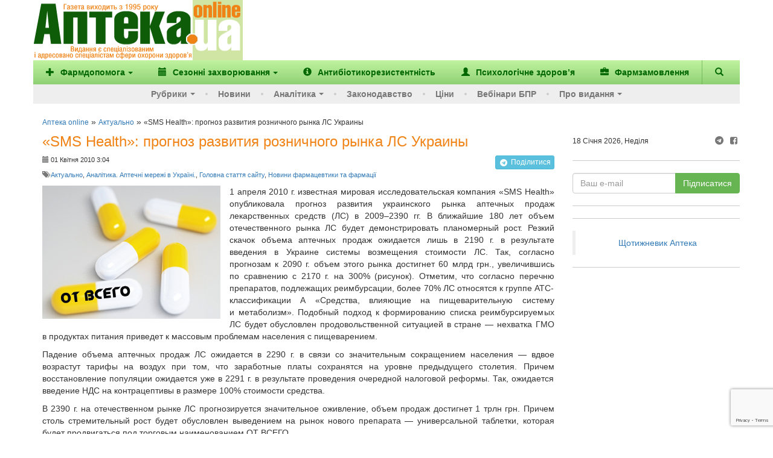

--- FILE ---
content_type: text/html; charset=UTF-8
request_url: https://www.apteka.ua/article/31365
body_size: 16424
content:
<!DOCTYPE html>
<html lang="uk" prefix="og: http://ogp.me/ns#">
	<head>
		<meta charset="utf-8">
		<!-- meta name="viewport" content="width=device-width, initial-scale=1" -->
		<meta name="viewport" content="width=device-width, initial-scale=1, maximum-scale=1, user-scalable=no, target-densitydpi=device-dpi">
		
		<link rel="alternate" type="application/rss+xml" title="RSS" href="https://www.apteka.ua/feed/rss">
		<link rel="shortcut icon" href="https://www.apteka.ua/wp/wp-content/themes/apteka_bs/favicon.ico">
        <meta name="yandex-verification" content="1f2fb5a7d0c1ab25">
		<meta name="verify-v1" content="e68+Sa9pQEqN4g50zJzJeM5l870q7F5fQFOVXCbnw1o=">
		<meta name="google-site-verification" content="xn0L456PfEl2HpmjgulUkOENMnEJ0Va0yPJ1xuI4idY">
		<meta name="facebook-domain-verification" content="1kjqdz73pcb5md3n6n01yhv7u5i712" />

		<link rel="publisher" href="https://plus.google.com/109594241618590623905/posts">
	<style>img:is([sizes="auto" i], [sizes^="auto," i]) { contain-intrinsic-size: 3000px 1500px }</style>
	
		<!-- All in One SEO 4.8.6 - aioseo.com -->
		<title>«SMS Health»: прогноз развития розничного рынка ЛС Украины - Аптека online</title>
	<meta name="description" content="1 апреля 2010 г. известная мировая исследовательская компания «SMS Health» опубликовала прогноз развития украинского рынка аптечных продаж ЛС." />
	<meta name="robots" content="max-image-preview:large" />
	<meta name="author" content="ua"/>
	<link rel="canonical" href="https://www.apteka.ua/article/31365" />
	<meta name="generator" content="All in One SEO (AIOSEO) 4.8.6" />
		<meta name="twitter:card" content="summary_large_image" />
		<meta name="twitter:title" content="«SMS Health»: прогноз развития розничного рынка ЛС Украины - Аптека online" />
		<meta name="twitter:description" content="1 апреля 2010 г. известная мировая исследовательская компания «SMS Health» опубликовала прогноз развития украинского рынка аптечных продаж ЛС." />
		<script type="application/ld+json" class="aioseo-schema">
			{
    "@context": "https://schema.org",
    "@graph": [
        {
            "@type": "BlogPosting",
            "@id": "https://www.apteka.ua/article/31365#blogposting",
            "name": "«SMS Health»: прогноз развития розничного рынка ЛС Украины - Аптека online",
            "headline": "«SMS Health»: прогноз развития розничного рынка ЛС Украины",
            "author": {
                "@id": "https://www.apteka.ua/article/author/ua#author"
            },
            "publisher": {
                "@id": "https://www.apteka.ua/#organization"
            },
            "image": {
                "@type": "ImageObject",
                "url": "/uploads/2010/04/31365_p0.jpg",
                "@id": "https://www.apteka.ua/article/31365/#articleImage"
            },
            "datePublished": "2010-04-01T15:04:37+03:00",
            "dateModified": "2010-04-01T18:02:26+03:00",
            "inLanguage": "uk",
            "commentCount": 1,
            "mainEntityOfPage": {
                "@id": "https://www.apteka.ua/article/31365#webpage"
            },
            "isPartOf": {
                "@id": "https://www.apteka.ua/article/31365#webpage"
            },
            "articleSection": "Актуально, Аналітика. Аптечні мережі в Україні., Головна стаття сайту, Новини фармацевтики та фармації"
        },
        {
            "@type": "BreadcrumbList",
            "@id": "https://www.apteka.ua/article/31365#breadcrumblist",
            "itemListElement": [
                {
                    "@type": "ListItem",
                    "@id": "https://www.apteka.ua#listItem",
                    "position": 1,
                    "name": "Home",
                    "item": "https://www.apteka.ua",
                    "nextItem": {
                        "@type": "ListItem",
                        "@id": "https://www.apteka.ua/category/analytical#listItem",
                        "name": "Аналітика. Аптечні мережі в Україні."
                    }
                },
                {
                    "@type": "ListItem",
                    "@id": "https://www.apteka.ua/category/analytical#listItem",
                    "position": 2,
                    "name": "Аналітика. Аптечні мережі в Україні.",
                    "item": "https://www.apteka.ua/category/analytical",
                    "nextItem": {
                        "@type": "ListItem",
                        "@id": "https://www.apteka.ua/article/31365#listItem",
                        "name": "«SMS Health»: прогноз развития розничного рынка ЛС Украины"
                    },
                    "previousItem": {
                        "@type": "ListItem",
                        "@id": "https://www.apteka.ua#listItem",
                        "name": "Home"
                    }
                },
                {
                    "@type": "ListItem",
                    "@id": "https://www.apteka.ua/article/31365#listItem",
                    "position": 3,
                    "name": "«SMS Health»: прогноз развития розничного рынка ЛС Украины",
                    "previousItem": {
                        "@type": "ListItem",
                        "@id": "https://www.apteka.ua/category/analytical#listItem",
                        "name": "Аналітика. Аптечні мережі в Україні."
                    }
                }
            ]
        },
        {
            "@type": "Organization",
            "@id": "https://www.apteka.ua/#organization",
            "name": "Аптека online",
            "description": "Спеціалізоване медичне інтернет-видання про фармацевтичний ринок України. Події та коментарі, аналітика.",
            "url": "https://www.apteka.ua/"
        },
        {
            "@type": "Person",
            "@id": "https://www.apteka.ua/article/author/ua#author",
            "url": "https://www.apteka.ua/article/author/ua",
            "name": "ua",
            "image": {
                "@type": "ImageObject",
                "@id": "https://www.apteka.ua/article/31365#authorImage",
                "url": "https://secure.gravatar.com/avatar/18eec83df88dd5c45a4850a90fa1f417ecc06a21d67600bf8ea3171c1f403bcf?s=96&d=mm&r=g",
                "width": 96,
                "height": 96,
                "caption": "ua"
            }
        },
        {
            "@type": "WebPage",
            "@id": "https://www.apteka.ua/article/31365#webpage",
            "url": "https://www.apteka.ua/article/31365",
            "name": "«SMS Health»: прогноз развития розничного рынка ЛС Украины - Аптека online",
            "description": "1 апреля 2010 г. известная мировая исследовательская компания «SMS Health» опубликовала прогноз развития украинского рынка аптечных продаж ЛС.",
            "inLanguage": "uk",
            "isPartOf": {
                "@id": "https://www.apteka.ua/#website"
            },
            "breadcrumb": {
                "@id": "https://www.apteka.ua/article/31365#breadcrumblist"
            },
            "author": {
                "@id": "https://www.apteka.ua/article/author/ua#author"
            },
            "creator": {
                "@id": "https://www.apteka.ua/article/author/ua#author"
            },
            "datePublished": "2010-04-01T15:04:37+03:00",
            "dateModified": "2010-04-01T18:02:26+03:00"
        },
        {
            "@type": "WebSite",
            "@id": "https://www.apteka.ua/#website",
            "url": "https://www.apteka.ua/",
            "name": "Аптека online",
            "description": "Спеціалізоване медичне інтернет-видання про фармацевтичний ринок України. Події та коментарі, аналітика.",
            "inLanguage": "uk",
            "publisher": {
                "@id": "https://www.apteka.ua/#organization"
            }
        }
    ]
}
		</script>
		<!-- All in One SEO -->

<link rel='dns-prefetch' href='//www.google.com' />
<link rel='stylesheet' id='wp-block-library-css' href='https://www.apteka.ua/wp/wp-includes/css/dist/block-library/style.min.css?ver=6.8' type='text/css' media='all' />
<style id='classic-theme-styles-inline-css' type='text/css'>
/*! This file is auto-generated */
.wp-block-button__link{color:#fff;background-color:#32373c;border-radius:9999px;box-shadow:none;text-decoration:none;padding:calc(.667em + 2px) calc(1.333em + 2px);font-size:1.125em}.wp-block-file__button{background:#32373c;color:#fff;text-decoration:none}
</style>
<style id='global-styles-inline-css' type='text/css'>
:root{--wp--preset--aspect-ratio--square: 1;--wp--preset--aspect-ratio--4-3: 4/3;--wp--preset--aspect-ratio--3-4: 3/4;--wp--preset--aspect-ratio--3-2: 3/2;--wp--preset--aspect-ratio--2-3: 2/3;--wp--preset--aspect-ratio--16-9: 16/9;--wp--preset--aspect-ratio--9-16: 9/16;--wp--preset--color--black: #000000;--wp--preset--color--cyan-bluish-gray: #abb8c3;--wp--preset--color--white: #ffffff;--wp--preset--color--pale-pink: #f78da7;--wp--preset--color--vivid-red: #cf2e2e;--wp--preset--color--luminous-vivid-orange: #ff6900;--wp--preset--color--luminous-vivid-amber: #fcb900;--wp--preset--color--light-green-cyan: #7bdcb5;--wp--preset--color--vivid-green-cyan: #00d084;--wp--preset--color--pale-cyan-blue: #8ed1fc;--wp--preset--color--vivid-cyan-blue: #0693e3;--wp--preset--color--vivid-purple: #9b51e0;--wp--preset--gradient--vivid-cyan-blue-to-vivid-purple: linear-gradient(135deg,rgba(6,147,227,1) 0%,rgb(155,81,224) 100%);--wp--preset--gradient--light-green-cyan-to-vivid-green-cyan: linear-gradient(135deg,rgb(122,220,180) 0%,rgb(0,208,130) 100%);--wp--preset--gradient--luminous-vivid-amber-to-luminous-vivid-orange: linear-gradient(135deg,rgba(252,185,0,1) 0%,rgba(255,105,0,1) 100%);--wp--preset--gradient--luminous-vivid-orange-to-vivid-red: linear-gradient(135deg,rgba(255,105,0,1) 0%,rgb(207,46,46) 100%);--wp--preset--gradient--very-light-gray-to-cyan-bluish-gray: linear-gradient(135deg,rgb(238,238,238) 0%,rgb(169,184,195) 100%);--wp--preset--gradient--cool-to-warm-spectrum: linear-gradient(135deg,rgb(74,234,220) 0%,rgb(151,120,209) 20%,rgb(207,42,186) 40%,rgb(238,44,130) 60%,rgb(251,105,98) 80%,rgb(254,248,76) 100%);--wp--preset--gradient--blush-light-purple: linear-gradient(135deg,rgb(255,206,236) 0%,rgb(152,150,240) 100%);--wp--preset--gradient--blush-bordeaux: linear-gradient(135deg,rgb(254,205,165) 0%,rgb(254,45,45) 50%,rgb(107,0,62) 100%);--wp--preset--gradient--luminous-dusk: linear-gradient(135deg,rgb(255,203,112) 0%,rgb(199,81,192) 50%,rgb(65,88,208) 100%);--wp--preset--gradient--pale-ocean: linear-gradient(135deg,rgb(255,245,203) 0%,rgb(182,227,212) 50%,rgb(51,167,181) 100%);--wp--preset--gradient--electric-grass: linear-gradient(135deg,rgb(202,248,128) 0%,rgb(113,206,126) 100%);--wp--preset--gradient--midnight: linear-gradient(135deg,rgb(2,3,129) 0%,rgb(40,116,252) 100%);--wp--preset--font-size--small: 13px;--wp--preset--font-size--medium: 20px;--wp--preset--font-size--large: 36px;--wp--preset--font-size--x-large: 42px;--wp--preset--spacing--20: 0.44rem;--wp--preset--spacing--30: 0.67rem;--wp--preset--spacing--40: 1rem;--wp--preset--spacing--50: 1.5rem;--wp--preset--spacing--60: 2.25rem;--wp--preset--spacing--70: 3.38rem;--wp--preset--spacing--80: 5.06rem;--wp--preset--shadow--natural: 6px 6px 9px rgba(0, 0, 0, 0.2);--wp--preset--shadow--deep: 12px 12px 50px rgba(0, 0, 0, 0.4);--wp--preset--shadow--sharp: 6px 6px 0px rgba(0, 0, 0, 0.2);--wp--preset--shadow--outlined: 6px 6px 0px -3px rgba(255, 255, 255, 1), 6px 6px rgba(0, 0, 0, 1);--wp--preset--shadow--crisp: 6px 6px 0px rgba(0, 0, 0, 1);}:where(.is-layout-flex){gap: 0.5em;}:where(.is-layout-grid){gap: 0.5em;}body .is-layout-flex{display: flex;}.is-layout-flex{flex-wrap: wrap;align-items: center;}.is-layout-flex > :is(*, div){margin: 0;}body .is-layout-grid{display: grid;}.is-layout-grid > :is(*, div){margin: 0;}:where(.wp-block-columns.is-layout-flex){gap: 2em;}:where(.wp-block-columns.is-layout-grid){gap: 2em;}:where(.wp-block-post-template.is-layout-flex){gap: 1.25em;}:where(.wp-block-post-template.is-layout-grid){gap: 1.25em;}.has-black-color{color: var(--wp--preset--color--black) !important;}.has-cyan-bluish-gray-color{color: var(--wp--preset--color--cyan-bluish-gray) !important;}.has-white-color{color: var(--wp--preset--color--white) !important;}.has-pale-pink-color{color: var(--wp--preset--color--pale-pink) !important;}.has-vivid-red-color{color: var(--wp--preset--color--vivid-red) !important;}.has-luminous-vivid-orange-color{color: var(--wp--preset--color--luminous-vivid-orange) !important;}.has-luminous-vivid-amber-color{color: var(--wp--preset--color--luminous-vivid-amber) !important;}.has-light-green-cyan-color{color: var(--wp--preset--color--light-green-cyan) !important;}.has-vivid-green-cyan-color{color: var(--wp--preset--color--vivid-green-cyan) !important;}.has-pale-cyan-blue-color{color: var(--wp--preset--color--pale-cyan-blue) !important;}.has-vivid-cyan-blue-color{color: var(--wp--preset--color--vivid-cyan-blue) !important;}.has-vivid-purple-color{color: var(--wp--preset--color--vivid-purple) !important;}.has-black-background-color{background-color: var(--wp--preset--color--black) !important;}.has-cyan-bluish-gray-background-color{background-color: var(--wp--preset--color--cyan-bluish-gray) !important;}.has-white-background-color{background-color: var(--wp--preset--color--white) !important;}.has-pale-pink-background-color{background-color: var(--wp--preset--color--pale-pink) !important;}.has-vivid-red-background-color{background-color: var(--wp--preset--color--vivid-red) !important;}.has-luminous-vivid-orange-background-color{background-color: var(--wp--preset--color--luminous-vivid-orange) !important;}.has-luminous-vivid-amber-background-color{background-color: var(--wp--preset--color--luminous-vivid-amber) !important;}.has-light-green-cyan-background-color{background-color: var(--wp--preset--color--light-green-cyan) !important;}.has-vivid-green-cyan-background-color{background-color: var(--wp--preset--color--vivid-green-cyan) !important;}.has-pale-cyan-blue-background-color{background-color: var(--wp--preset--color--pale-cyan-blue) !important;}.has-vivid-cyan-blue-background-color{background-color: var(--wp--preset--color--vivid-cyan-blue) !important;}.has-vivid-purple-background-color{background-color: var(--wp--preset--color--vivid-purple) !important;}.has-black-border-color{border-color: var(--wp--preset--color--black) !important;}.has-cyan-bluish-gray-border-color{border-color: var(--wp--preset--color--cyan-bluish-gray) !important;}.has-white-border-color{border-color: var(--wp--preset--color--white) !important;}.has-pale-pink-border-color{border-color: var(--wp--preset--color--pale-pink) !important;}.has-vivid-red-border-color{border-color: var(--wp--preset--color--vivid-red) !important;}.has-luminous-vivid-orange-border-color{border-color: var(--wp--preset--color--luminous-vivid-orange) !important;}.has-luminous-vivid-amber-border-color{border-color: var(--wp--preset--color--luminous-vivid-amber) !important;}.has-light-green-cyan-border-color{border-color: var(--wp--preset--color--light-green-cyan) !important;}.has-vivid-green-cyan-border-color{border-color: var(--wp--preset--color--vivid-green-cyan) !important;}.has-pale-cyan-blue-border-color{border-color: var(--wp--preset--color--pale-cyan-blue) !important;}.has-vivid-cyan-blue-border-color{border-color: var(--wp--preset--color--vivid-cyan-blue) !important;}.has-vivid-purple-border-color{border-color: var(--wp--preset--color--vivid-purple) !important;}.has-vivid-cyan-blue-to-vivid-purple-gradient-background{background: var(--wp--preset--gradient--vivid-cyan-blue-to-vivid-purple) !important;}.has-light-green-cyan-to-vivid-green-cyan-gradient-background{background: var(--wp--preset--gradient--light-green-cyan-to-vivid-green-cyan) !important;}.has-luminous-vivid-amber-to-luminous-vivid-orange-gradient-background{background: var(--wp--preset--gradient--luminous-vivid-amber-to-luminous-vivid-orange) !important;}.has-luminous-vivid-orange-to-vivid-red-gradient-background{background: var(--wp--preset--gradient--luminous-vivid-orange-to-vivid-red) !important;}.has-very-light-gray-to-cyan-bluish-gray-gradient-background{background: var(--wp--preset--gradient--very-light-gray-to-cyan-bluish-gray) !important;}.has-cool-to-warm-spectrum-gradient-background{background: var(--wp--preset--gradient--cool-to-warm-spectrum) !important;}.has-blush-light-purple-gradient-background{background: var(--wp--preset--gradient--blush-light-purple) !important;}.has-blush-bordeaux-gradient-background{background: var(--wp--preset--gradient--blush-bordeaux) !important;}.has-luminous-dusk-gradient-background{background: var(--wp--preset--gradient--luminous-dusk) !important;}.has-pale-ocean-gradient-background{background: var(--wp--preset--gradient--pale-ocean) !important;}.has-electric-grass-gradient-background{background: var(--wp--preset--gradient--electric-grass) !important;}.has-midnight-gradient-background{background: var(--wp--preset--gradient--midnight) !important;}.has-small-font-size{font-size: var(--wp--preset--font-size--small) !important;}.has-medium-font-size{font-size: var(--wp--preset--font-size--medium) !important;}.has-large-font-size{font-size: var(--wp--preset--font-size--large) !important;}.has-x-large-font-size{font-size: var(--wp--preset--font-size--x-large) !important;}
:where(.wp-block-post-template.is-layout-flex){gap: 1.25em;}:where(.wp-block-post-template.is-layout-grid){gap: 1.25em;}
:where(.wp-block-columns.is-layout-flex){gap: 2em;}:where(.wp-block-columns.is-layout-grid){gap: 2em;}
:root :where(.wp-block-pullquote){font-size: 1.5em;line-height: 1.6;}
</style>
<link rel='stylesheet' id='contact-form-7-css' href='https://www.apteka.ua/wp/wp-content/plugins/contact-form-7/includes/css/styles.css?ver=6.0.6' type='text/css' media='all' />
<link rel='stylesheet' id='dflip-style-css' href='https://www.apteka.ua/wp/wp-content/plugins/3d-flipbook-dflip-lite/assets/css/dflip.min.css?ver=2.3.75' type='text/css' media='all' />
<link rel='stylesheet' id='fontello-css' href='https://www.apteka.ua/wp/wp-content/themes/apteka_bs/fontello/css/fontello.css?ver=4.7.0' type='text/css' media='all' />
<link rel='stylesheet' id='bootstrap-css' href='https://www.apteka.ua/wp/wp-content/themes/apteka_bs/bootstrap/css/bootstrap.min.css?ver=3.3.7' type='text/css' media='all' />
<link rel='stylesheet' id='style-css' href='https://www.apteka.ua/wp/wp-content/themes/apteka_bs/style.css?ver=1756285737' type='text/css' media='all' />
<script type="text/javascript" src="https://www.apteka.ua/wp/wp-includes/js/jquery/jquery.min.js?ver=3.7.1" id="jquery-core-js"></script>
<script type="text/javascript" src="https://www.apteka.ua/wp/wp-includes/js/jquery/jquery-migrate.min.js?ver=3.4.1" id="jquery-migrate-js"></script>
<script type="text/javascript" src="https://www.apteka.ua/wp/wp-content/themes/apteka_bs/bootstrap/js/bootstrap.min.js?ver=3.3.7" id="bootstrap-js"></script>
<script type="text/javascript" src="https://www.apteka.ua/wp/wp-content/themes/apteka_bs/js/apteka_bs.js?ver=1.2" id="script-js"></script>
<script type="text/javascript" src="https://www.apteka.ua/wp/wp-content/themes/apteka_bs/js/common.js?ver=1755702363" id="apteka-common-js"></script>
<link rel="https://api.w.org/" href="https://www.apteka.ua/wp-json/" /><link rel="alternate" title="JSON" type="application/json" href="https://www.apteka.ua/wp-json/wp/v2/posts/31365" /><link rel="EditURI" type="application/rsd+xml" title="RSD" href="https://www.apteka.ua/wp/xmlrpc.php?rsd" />
<meta name="generator" content="WordPress 6.8" />
<link rel='shortlink' href='https://www.apteka.ua/?p=31365' />
<link rel="alternate" title="oEmbed (JSON)" type="application/json+oembed" href="https://www.apteka.ua/wp-json/oembed/1.0/embed?url=https%3A%2F%2Fwww.apteka.ua%2Farticle%2F31365" />
<link rel="alternate" title="oEmbed (XML)" type="text/xml+oembed" href="https://www.apteka.ua/wp-json/oembed/1.0/embed?url=https%3A%2F%2Fwww.apteka.ua%2Farticle%2F31365&#038;format=xml" />
    <style>
        body .grecaptcha-badge {
            visibility: initial !important;
            z-index: 9999;
        }
    </style>
    <!-- ## NXS/OG ## --><!-- ## NXSOGTAGS ## --><!-- ## NXS/OG ## -->

<!-- Google Analytics -->
<script>
(function(i,s,o,g,r,a,m){i['GoogleAnalyticsObject']=r;i[r]=i[r]||function(){
(i[r].q=i[r].q||[]).push(arguments)},i[r].l=1*new Date();a=s.createElement(o),
m=s.getElementsByTagName(o)[0];a.async=1;a.src=g;m.parentNode.insertBefore(a,m)
})(window,document,'script','https://www.google-analytics.com/analytics.js','ga');

ga('create', 'UA-1182172-4', 'auto');
ga('send', 'pageview');
</script>
<!-- End Google Analytics -->

<!-- Google Tag Manager -->
<script>(function(w,d,s,l,i){w[l]=w[l]||[];w[l].push({'gtm.start':
new Date().getTime(),event:'gtm.js'});var f=d.getElementsByTagName(s)[0],
j=d.createElement(s),dl=l!='dataLayer'?'&l='+l:'';j.async=true;j.src=
'https://www.googletagmanager.com/gtm.js?id='+i+dl;f.parentNode.insertBefore(j,f);
})(window,document,'script','dataLayer','GTM-KQHQ3XN');</script>
<!-- End Google Tag Manager -->

<meta property="og:site_name" content="Аптека online" />
<meta property="og:locale" content="uk" />
<meta property="og:type" content="website" />
<meta property="og:title" content="&laquo;SMS Health&raquo;: прогноз развития розничного рынка ЛС Украины" />
<meta property="og:url" content="https://www.apteka.ua/article/31365" />
<meta property="og:description" content="1 апреля 2010 г. известная мировая исследовательская компания &laquo;SMS Health&raquo; опубликовала прогноз развития украинского рынка аптечных продаж ЛС." />


    <script type='application/ld+json'>{"@context":"https:\/\/schema.org","@type":"Article","url":"https:\/\/www.apteka.ua\/article\/31365","datePublished":"2010-04-01T15:04:37+03:00","dateModified":"2010-04-01T18:02:26+03:00","articleBody":"1 апреля 2010 г. известная мировая исследовательская компания «SMS Health»...","headline":"«SMS Health»: прогноз развития розничного рынка ЛС Украины","image":{"@type":"ImageObject","url":"https:\/\/www.apteka.ua\/wp\/wp-content\/themes\/apteka_bs\/img\/logo.png","width":347,"height":110},"author":{"@type":"Organization","name":"Аптека online"},"publisher":{"@type":"Organization","name":"Аптека online","logo":{"@type":"ImageObject","url":"https:\/\/www.apteka.ua\/wp\/wp-content\/themes\/apteka_bs\/img\/logo.png","width":347,"height":110}},"mainEntityOfPage":{"@type":"WebPage","@id":"https:\/\/www.apteka.ua\/article\/31365"}}</script>

<script type='application/ld+json'>{"@context":"https:\/\/schema.org","@type":"WebSite","name":"Аптека online","url":"https:\/\/www.apteka.ua","potentialAction":{"@type":"SearchAction","target":"https:\/\/www.apteka.ua\/search_gcse?q={search_term_string}","query-input":"required name=search_term_string"}}</script>
<script type='application/ld+json'>{"@context":"https:\/\/schema.org","@type":"Organization","name":"Аптека online","logo":{"@type":"ImageObject","url":"https:\/\/www.apteka.ua\/wp\/wp-content\/themes\/apteka_bs\/img\/logo.png","width":347,"height":110},"url":"https:\/\/www.apteka.ua\/article\/31365","sameAs":["https:\/\/www.facebook.com\/AptekaOnline\/"],"telephone":"+380445859710"}</script>
	</head>
	<body oncopy="alert('Копіювання матеріалів дозволено лише за письмовою згодою власників сайту та за наявності активного гіперпосилання на apteka.ua');">
        <!--Брендування-->
        <div id="branding" data-zone-id="31" class="zone-block branding" data-type="brending"></div>
		<div id="site">
		<div class="container">
		<div class="row">
			<div class="hidden-xs" style="display: flex; align-items: center;">
					<div class="logo">
						<a rel="nofollow" href="/">
							<img width="325" height="100" src="https://www.apteka.ua/wp/wp-content/themes/apteka_bs/img/logo.png" alt="Аптека online">
						</a>
					</div>
					<div class="">
                        <!--Банер топ ( 728*90 px )-->
                        <div data-zone-id="43" class="zone-block" data-type="top"></div>
					</div>
			</div>
		</div>
		<nav class="navbar navbar-inverse row">
			<div class="container">
				<div class="navbar-header visible-xs">
					<button type="button" class="navbar-toggle collapsed" data-toggle="collapse" data-target="#menu" aria-expanded="false">
						<span class="sr-only">Меню</span>
						<i class="glyphicon glyphicon-menu-hamburger"></i>
					</button>
					<button class="navbar-toggle collapsed" role="button" data-toggle="collapse" href="#search" title="Пошук"><i class="glyphicon glyphicon-search"></i></button>
					<a class="navbar-brand" href="/">
						<img width="110" height="35" src="https://www.apteka.ua/wp/wp-content/themes/apteka_bs/img/logo.png">
					</a>
				</div>
				<div id="search" class="collapse navbar-btn">
					
<form action="https://www.apteka.ua/search_gcse" id="cse-search-box" class="form-inline">
    <div class="input-group w-full">
        <input class="form-control w-full" type="text" name="q" size="31" placeholder="Знайти..." />
        <div class="input-group-btn">
            <input class="btn btn-primary" type="submit" value="Пошук"/>
        </div>
    </div>
</form>
				</div>
				<div id="menu" class="collapse navbar-collapse">
    <ul class="top_nav nav navbar-nav">
        		<li>
							<a class="dropdown-toggle" role="button" id="dropdownMenuButton" data-toggle="dropdown"
				   aria-haspopup="true" aria-expanded="false">
											<i class="mr-1 glyphicon glyphicon-plus"></i>
										Фармдопомога<span class="caret"></span>
				</a>

								<ul class="dropdown-menu" aria-labelledby="dropdownMenuButton">
					
						    <li>
        <a class="dropdown-item" href="https://www.apteka.ua/category/farmdopomoga/zahvoryuvannya-oporno-ruhovogo-aparatu-ta-bil">
            Захворювання опорно-рухового апарату та біль         </a>
    </li>
    
					
						    <li>
        <a class="dropdown-item" href="https://www.apteka.ua/category/farmdopomoga/zhinoche-zdorovya">
            Жіноче здоров'я         </a>
    </li>
    
					
						    <li>
        <a class="dropdown-item" href="https://www.apteka.ua/category/farmdopomoga/pediatriya">
            Педіатрія        </a>
    </li>
    
					
						    <li>
        <a class="dropdown-item" href="https://www.apteka.ua/category/farmdopomoga/hronichni-zahvoryuvannya">
            Хронічні захворювання         </a>
    </li>
    
					
						    <li>
        <a class="dropdown-item" href="https://www.apteka.ua/category/farmdopomoga/inshe">
            Інше        </a>
    </li>
    
									</ul>
					</li>
			<li>
							<a class="dropdown-toggle" role="button" id="dropdownMenuButton" data-toggle="dropdown"
				   aria-haspopup="true" aria-expanded="false">
											<i class="mr-1 glyphicon glyphicon-calendar"></i>
										Сезонні захворювання<span class="caret"></span>
				</a>

								<ul class="dropdown-menu" aria-labelledby="dropdownMenuButton">
					
						    <li>
        <a class="dropdown-item" href="https://www.apteka.ua/category/sezonni-zahvoryuvannya/grvi">
            ГРВІ        </a>
    </li>
    
					
						    <li>
        <a class="dropdown-item" href="https://www.apteka.ua/category/sezonni-zahvoryuvannya/zahvoryuvannya-shkt">
            Захворювання ШКТ        </a>
    </li>
    
					
						    <li>
        <a class="dropdown-item" href="https://www.apteka.ua/category/sezonni-zahvoryuvannya/alergichni-zahvoryuvannya">
            Алергічні захворювання        </a>
    </li>
    
									</ul>
					</li>
	        <li class="d-sm-hidden d-md-block">
            <a href="/category/antibiotikorezistentnist"
               title="Антибіотикорезистентність">
                <i class="glyphicon glyphicon-info-sign"></i>
                <span>Антибіотикорезистентність</span>
            </a>
        </li>
        <li class="d-sm-hidden d-xl-block">
            <a href="/category/psihologichne-zdorovya"
               title="Психологічне здоров’я">
                <i class="glyphicon glyphicon-user"></i>
                <span>Психологічне здоров’я</span>
            </a>
        </li>
        <li class="d-sm-hidden d-xl-block">
            <a href="/pharmzakaz" target="_blank"
               title="Фармзамовлення">
                <i class="glyphicon glyphicon-briefcase"></i>
                <span>Фармзамовлення</span>
            </a>
        </li>
        <li class="d-sm-block d-xl-hidden">
            <a href="#" class="dropdown-toggle"
               data-toggle="dropdown"
               role="button"
               aria-haspopup="true"
               aria-expanded="false">
                &#8943; <span>Більше</span>
            </a>
            <ul class="dropdown-menu dropdown-sub-item" style="min-width: auto">
                <li class="d-lg-hidden">
                    <a style="min-width: auto"
                       href="/category/antibiotikorezistentnist"
                       title="Антибіотикорезистентність">
                        <span>Антибіотикорезистентність</span>
                    </a>
                </li>
                <li>
                    <a style="min-width: auto"
                       href="/category/psihologichne-zdorovya"
                       title="Психологічне здоров’я">
                        <span>Психологічне здоров’я</span>
                    </a>
                </li>
                <li>
                    <a href="/pharmzakaz" target="_blank"
                       style="min-width: auto"
                       title="Фармзамовлення">
                        <span>Фармзамовлення</span>
                    </a>
                </li>
            </ul>
        </li>
        <li class="navbar-search hidden-xs">
            <a role="button" data-toggle="collapse" href="#search" title="Пошук">
                <i class="glyphicon glyphicon-search"></i>
            </a>
        </li>
        <div id="search" class="collapse navbar-btn">
            
<form action="https://www.apteka.ua/search_gcse" id="cse-search-box" class="form-inline">
    <div class="input-group w-full">
        <input class="form-control w-full" type="text" name="q" size="31" placeholder="Знайти..." />
        <div class="input-group-btn">
            <input class="btn btn-primary" type="submit" value="Пошук"/>
        </div>
    </div>
</form>
        </div>
    </ul>
    <ul class="bottom_nav nav navbar-nav">
        <li>
            <a href="#" class="dropdown-toggle" data-toggle="dropdown" role="button" aria-haspopup="true" aria-expanded="false">Рубрики<span class="caret"></span></a>
            <ul class="dropdown-menu dropdown-sub-item">
                <li><a href="https://www.apteka.ua/category/aptechni-merezhi-ta-distribyutori">Аптечні мережі та дистриб'ютори</a></li>
                <li><a href="https://www.apteka.ua/category/news">Події та коментарі</a></li>
                <li><a href="https://www.apteka.ua/category/companies">Фармацевтичні компанії</a></li>
                <li><a href="https://www.apteka.ua/category/products">Продукти</a></li>
                <li><a href="https://www.apteka.ua/category/rnd">R&amp;D</a></li>
                <li><a href="https://www.apteka.ua/category/m-m">Маркетинг та менеджмент</a></li>
                <li><a href="https://www.apteka.ua/category/cognitively">Пізнавальні новини</a></li>
                <li><a href="https://www.apteka.ua/category/eurointegration">Євроінтеграція</a></li>
                <li><a href="https://www.apteka.ua/category/nfau">До 100-річчя НФаУ</a></li>
            </ul>
        </li>
        <li><a href="https://www.apteka.ua/category/novosti">Новини</a></li>
        		<li>
							<a class="dropdown-toggle" role="button" id="dropdownMenuButton" data-toggle="dropdown"
				   aria-haspopup="true" aria-expanded="false">
										Аналітика<span class="caret"></span>
				</a>

								<ul class="dropdown-menu" aria-labelledby="dropdownMenuButton">
					
													<li class="dropdown-sub-item">
								<small>Оперативні дані  </small>
																<ul>
									    <li>
        <a class="dropdown-item" href="https://www.apteka.ua/category/analitika/operativni-dani/podenna-dinamika-rinku">
            Поденна динаміка ринку        </a>
    </li>
        <li>
        <a class="dropdown-item" href="https://www.apteka.ua/category/analitika/operativni-dani/brif-shomisyacya">
            Бриф (щомісяця)        </a>
    </li>
    								</ul>
							</li>
						
					
													<li class="dropdown-sub-item">
								<small>Ринок</small>
																<ul>
									    <li>
        <a class="dropdown-item" href="https://www.apteka.ua/category/analitika/rinok/aptechnij-prodazh">
            Аптечний продаж        </a>
    </li>
        <li>
        <a class="dropdown-item" href="https://www.apteka.ua/category/analitika/rinok/gospital-ni-postavki">
            Госпітальні поставки        </a>
    </li>
        <li>
        <a class="dropdown-item" href="https://www.apteka.ua/category/analitika/rinok/promociya">
            Промоція        </a>
    </li>
        <li>
        <a class="dropdown-item" href="https://www.apteka.ua/category/analitika/rinok/reklama">
            Реклама        </a>
    </li>
        <li>
        <a class="dropdown-item" href="https://www.apteka.ua/category/analitika/rinok/infrastruktura-torgovi-tochki">
            Інфраструктура (торгові точки)        </a>
    </li>
        <li>
        <a class="dropdown-item" href="https://www.apteka.ua/category/analitika/rinok/lonchi-novinki-farmrinku">
            Лончі/новинки фармринку        </a>
    </li>
    								</ul>
							</li>
						
					
													<li class="dropdown-sub-item">
								<small>Під прицілом</small>
																<ul>
									    <li>
        <a class="dropdown-item" href="https://www.apteka.ua/category/analitika/pid-pricilom/analiz-hodu-programi-reimbursaciyi">
            Аналіз ходу програми реімбурсації        </a>
    </li>
        <li>
        <a class="dropdown-item" href="https://www.apteka.ua/category/analitika/pid-pricilom/analiz-reyestriv">
            Аналіз реєстрів        </a>
    </li>
        <li>
        <a class="dropdown-item" href="https://www.apteka.ua/category/analitika/pid-pricilom/analiz-derzhbyudzhetu">
            Аналіз держбюджету        </a>
    </li>
        <li>
        <a class="dropdown-item" href="https://www.apteka.ua/category/analitika/pid-pricilom/epidsituaciya-covid">
            Епідситуація (Covid)        </a>
    </li>
        <li>
        <a class="dropdown-item" href="https://www.apteka.ua/category/analitika/pid-pricilom/analitichni-oglyadi-rinku-riznih-segmentiv">
            Аналітичні огляди ринку (різних сегментів)        </a>
    </li>
    								</ul>
							</li>
						
					
													<li class="dropdown-sub-item">
								<small>Світ</small>
																<ul>
									    <li>
        <a class="dropdown-item" href="https://www.apteka.ua/category/analitika/svit/mizhnarodni-analitichni-novini">
            Міжнародні аналітичні новини        </a>
    </li>
    								</ul>
							</li>
						
					
													<li class="dropdown-sub-item">
								<small>Архів</small>
																<ul>
									    <li>
        <a class="dropdown-item" href="https://www.apteka.ua/category/analitika/arhiv/materiali-opublikovani-do-1-sichnya-2020-r">
            Матеріали опубліковані до 1 січня 2020 р.        </a>
    </li>
    								</ul>
							</li>
						
									</ul>
					</li>
	        <li><a href="/category/regulations">Законодавство</a></li>
        <li><a href="/ceny-na-lekarstvennye-sredstva-i-izdeliya-mednaznacheniya" title="Ціни на ліки"><span>Ціни</span></a></li>
        <li><a href="/category/vebinari-bpr" title="Вебінари БПР"><span>Вебінари БПР</span></a></li>
        <li>
            <a href="#" class="dropdown-toggle" data-toggle="dropdown" role="button" aria-haspopup="true" aria-expanded="false">Про видання<span class="caret"></span></a>
            <ul class="dropdown-menu dropdown-sub-item">
                <li><a href="/about"><span>Передплата</span></a></li>
                <li><a href="/nasha-komanda">Наша команда</a></li>
                <li><a href="/archive">Архів</a></li>
            </ul>
        </li>
    </ul>
</div>
			</div>
		</nav>
		<div class="row">
			<div class="col-md-12">
				<div class="breadcrumbs" typeof="BreadcrumbList" vocab="http://schema.org/">
    				<!-- Breadcrumb NavXT 7.4.1 -->
<span property="itemListElement" typeof="ListItem"><a property="item" typeof="WebPage" title="Go to Аптека online." href="https://www.apteka.ua" class="home" ><span property="name">Аптека online</span></a><meta property="position" content="1"></span> &raquo; <span property="itemListElement" typeof="ListItem"><a property="item" typeof="WebPage" title="Go to the Актуально category archives." href="https://www.apteka.ua/category/actual" class="taxonomy category" ><span property="name">Актуально</span></a><meta property="position" content="2"></span> &raquo; <span class="post post-post current-item">«SMS Health»: прогноз развития розничного рынка ЛС Украины</span>				</div>
			</div>
		</div>
<script id="adstest">
        if(jQuery('<ins class="adsbygoogle"></ins>').appendTo('body').css('display') == 'none')
        {
                jQuery('#adstest').after('<div class="alert alert-danger text-left row" role="alert"><i class="glyphicon glyphicon-eye-close"></i> Кажется Вы используете блокирование рекламы. Мы существуем и развиваемся за счет доходов от рекламы. Добавьте сайт в перечень исключений пожалуйста.</div>');
        }
		jQuery('.adsbygoogle,#adstest').remove();
</script>
		<div class="row">
			<div class="container">
				<div class="row">
<style>
    #geo_wgt {
        display: none;
    }
</style>
					<main class="post col-sm-8 col-lg-9">
						<header>
							<h1>«SMS Health»: прогноз развития розничного рынка ЛС Украины</h1>
							<div class="date"><i class="glyphicon glyphicon-calendar text-muted"></i> 01 Квітня 2010 3:04 <noindex><a class="btn btn-info btn-xs pull-right ml-2" rel="nofollow" href="https://telegram.me/share/url?url=https://www.apteka.ua/article/31365"><i class="fa fa-telegram"></i> Поділитися</a></noindex><div class="fb-share-button pull-right" data-layout="button_count"></div></div>
							<div class="tags top-indent bot-indent"><i class="glyphicon glyphicon-tags text-muted"></i> <a href="https://www.apteka.ua/category/actual" rel="category tag">Актуально</a>, <a href="https://www.apteka.ua/category/analytical" rel="category tag">Аналітика. Аптечні мережі в Україні.</a>, <a href="https://www.apteka.ua/category/main-site-article" rel="category tag">Головна стаття сайту</a>, <a href="https://www.apteka.ua/category/novosti" rel="category tag">Новини фармацевтики та фармації</a></div>
						</header>
<!-- Video --><div id='admixer_a42a97a8aeb74f81bc30e59c493d10b9_zone_26932_sect_8580_site_4439'></div>
						<article>
<p><img fetchpriority="high" decoding="async" class="alignleft" src="/uploads/2010/04/31365_p0.jpg" alt="" width="295" height="221" />1 апреля 2010 г. известная мировая исследовательская компания «SMS Health» опубликовала прогноз развития украинского рынка аптечных продаж лекарственных средств (ЛС) в 2009–2390 гг. В ближайшие 180 лет объе­м отечествен­ного рынка ЛС будет демонстрировать планомерный рост. Резкий скачок объема аптечных продаж ожидается лишь в 2190 г. в результате введения в Украине системы возмещения стоимости ЛС. Так, согласно прогнозам к 2090 г. объем этого рынка достигнет 60 млрд грн., увеличившись по сравнению с 2170 г. на 300% (рисунок). Отметим, что согласно перечню препаратов, подлежащих реимбурсации, более 70% ЛС относятся к группе АТС-классификации А «Средства, влияющие на пищеварительную систему и метаболизм». Подобный подход к формированию списка реимбурсируемых ЛС будет обусловлен продовольственной ситуацией в стране — нехватка ГМО в продуктах питания приведет к массовым проблемам населения с пищеварением.</p>
<p>Падение объема аптечных продаж ЛС ожидается в 2290 г. в связи со значительным сокращением населения — вдвое возрастут тарифы на воздух при том, что заработные платы сохранятся на уровне предыдущего столетия. Причем восстановление популяции ожидается уже в 2291 г. в результате проведения очередной налоговой реформы. Так, ожидается введение НДС на контрацептивы в размере 100% стоимости средства.</p>
<p>В 2390 г. на отечественном рынке ЛС прогнозируется значительное оживление, объем продаж достигнет 1 трлн грн. Причем столь стремительный рост будет обусловлен выведением на рынок нового препарата — универсальной таблетки, которая будет продвигаться под&nbsp;торговым наименованием ОТ ВСЕГО.</p>
<table style="border-collapse: collapse; width: 120px;" border="0" cellspacing="0" cellpadding="10" align="center" bordercolor="#111111">
<tbody>
<tr>
<td width="100%">
<table style="border: 0px none; width: 100%;" border="0" cellspacing="0" cellpadding="10" bordercolor="#333366">
<tbody>
<tr>
<td style="border: 0px solid;" width="100%">
<div style="text-align: center;">
<div>
<table style="width: 59px;" border="0" cellspacing="0" cellpadding="0" bordercolor="#9598bc">
<tbody>
<tr>
<td width="100%"><img decoding="async" class="aligncenter size-full wp-image-31382" title="smss" src="https://www.apteka.ua/uploads/2010/04/smss.jpg" alt="" width="400" height="254" srcset="https://www.apteka.ua/wp/wp-content/uploads/2010/04/smss.jpg 400w, https://www.apteka.ua/wp/wp-content/uploads/2010/04/smss-360x228.jpg 360w, https://www.apteka.ua/wp/wp-content/uploads/2010/04/smss-100x63.jpg 100w" sizes="(max-width: 400px) 100vw, 400px" /></td>
</tr>
</tbody>
</table>
</div>
</div>
<table style="width: 100%;" border="0" cellspacing="0" cellpadding="4">
<tbody>
<tr>
<td width="100%" align="center"><strong>Прогноз развития украинского рынка аптечных продаж ЛС в&nbsp;2009–2390 гг. с&nbsp;указанием темпов прироста/убыли по&nbsp;сравнению с&nbsp;предыдущим периодом</strong></td>
</tr>
</tbody>
</table>
</td>
</tr>
</tbody>
</table>
</td>
</tr>
</tbody>
</table>
<p style="text-align: right;"><em><strong>Источник: «SMS Health»</strong></em></p>
<div class="socials-group">
<div class="text-center mt-4"> <strong>Бажаєте завжди бути в&nbsp;курсі останніх новин фармацевтичної галузі?</strong> <br /> Тоді підписуйтесь на&nbsp;«Щотижневик АПТЕКА» в&nbsp;соціальних мережах! </div>
<div class="mt-4 mb-5 socials-group__links"> <noindex> <a href="https://invite.viber.com/?g2=AQBNIv9B%2FhuKxVBlX7qm2I3wJDNQnc5K4fmJe5KuKbCxHoPnkkymVG3SQnjX4EYk" title="viber" target="_blank" class="text-decoration-none" rel="nofollow"> <img decoding="async" src="https://www.apteka.ua/wp/wp-content/themes/apteka_bs/img/social-icons/viber.svg" alt="viber"> </a> </noindex> <noindex> <a href="https://www.facebook.com/AptekaUAonline" title="facebook" target="_blank" class="text-decoration-none" rel="nofollow"> <img decoding="async" src="https://www.apteka.ua/wp/wp-content/themes/apteka_bs/img/social-icons/facebook.svg" alt="facebook"> </a> </noindex> <noindex> <a href="https://t.me/apteca" title="telegram" target="_blank" class="text-decoration-none" rel="nofollow"> <img decoding="async" src="https://www.apteka.ua/wp/wp-content/themes/apteka_bs/img/social-icons/telegram.svg" alt="telegram"> </a> </noindex> <noindex> <a href="https://www.linkedin.com/in/%D1%89%D0%BE%D1%82%D0%B8%D0%B6%D0%BD%D0%B5%D0%B2%D0%B8%D0%BA-%D0%B0%D0%BF%D1%82%D0%B5%D0%BA%D0%B0-70b935261/" title="linkedin" target="_blank" class="text-decoration-none" rel="nofollow"> <img decoding="async" src="https://www.apteka.ua/wp/wp-content/themes/apteka_bs/img/social-icons/linkedin.svg" alt="linkedin"> </a> </noindex> <noindex> <a href="https://twitter.com/Apteka_ua" title="twitter" target="_blank" class="text-decoration-none" rel="nofollow"> <img decoding="async" src="https://www.apteka.ua/wp/wp-content/themes/apteka_bs/img/social-icons/twit.svg" alt="twitter"> </a> </noindex> <noindex> <a href="https://www.reddit.com/r/apteka_ua/" title="reddit" target="_blank" class="text-decoration-none" rel="nofollow"> <img decoding="async" src="https://www.apteka.ua/wp/wp-content/themes/apteka_bs/img/social-icons/reddit.svg" alt="reddit"> </a> </noindex> <noindex> <a href="https://aptekaua.blogspot.com/" title="aptekaua" target="_blank" class="text-decoration-none" rel="nofollow"> <img decoding="async" src="https://www.apteka.ua/wp/wp-content/themes/apteka_bs/img/social-icons/blogg.svg" alt="aptekaua"> </a> </noindex> </div>
</p></div>
						</article>
<div id="comments" class="panel panel-primary top-indent">
	<div class="panel-heading">
		<h3 class="panel-title"><i class="glyphicon glyphicon-comment"></i> Коментарі</h3>
	</div>
	<div class="panel-body">
<div id="comment-501" class="comment media">
	<div class="media-body">
		<div class="media-heading"><i class="glyphicon glyphicon-user text-muted"></i> <b>Екатерина</b> <span><i class="glyphicon glyphicon-calendar text-muted left-indent"></i> 06.04.2010</span> <span><i class="glyphicon glyphicon-time text-muted left-indent"></i> 3:45</span> <span></span> <span></span></div>
		<div class="comment-content">Чудесная первоапрельская шутка! Молодцы!</div>
	</div>
</div>
	<div id="respond" class="comment-respond">
		<h4 id="reply-title" class="comment-reply-title">Додати свій</h4><form action="https://www.apteka.ua/wp/wp-comments-post.php" method="post" id="commentform" class="form"><p class="comment-notes"><span id="email-notes">Ваша e-mail адреса не оприлюднюватиметься.</span> <span class="required-field-message">Обов’язкові поля позначені <span class="required">*</span></span></p><p class="comment-form-comment form-group"><label for="comment">Коментар</label><textarea class="form-control" id="comment" name="comment" cols="45" rows="8" aria-required="true"></textarea></p><p class="comment-form-author form-group"><label for="author">Ім'я</label> <span class="required">*</span><input class="form-control" id="author" name="author" type="text" value=""  aria-required='true' /></p>
<p class="comment-form-email form-group"><label for="email">Email</label> <span class="required">*</span><input class="form-control" id="email" name="email" type="text" value=""  aria-required='true' /></p>
<p class="comment-form-cookies-consent"><input id="wp-comment-cookies-consent" name="wp-comment-cookies-consent" type="checkbox" value="yes" /> <label for="wp-comment-cookies-consent">Зберегти моє ім'я, e-mail, та адресу сайту в цьому браузері для моїх подальших коментарів.</label></p>
<input type="hidden" name="g-recaptcha-response"><p class="form-submit"><input name="submit" type="submit" id="submit" class="btn btn-primary" value="Додати коментар" /> <input type='hidden' name='comment_post_ID' value='31365' id='comment_post_ID' />
<input type='hidden' name='comment_parent' id='comment_parent' value='0' />
</p></form>	</div><!-- #respond -->
			<button class="btn btn-primary top-indent" onclick="jQuery('.comment-respond').addClass('show').next('button').remove();">Додати коментар</button>
	</div>
</div>
						<div class="container-fluid top-indent">
							<div class="row">
								<div class="col-sm-12">
									<h4>Останні новини та статті</h4>
						<article class="media announce" data-id="738087">
							<div class="media-body">
								<h5 class="media-heading"><a href="https://www.apteka.ua/article/738087">У Запоріжжі формують мапу аптек, що працюватимуть без електроенергії</a></h5>
								<div class="date"><i class="glyphicon glyphicon-calendar text-muted"></i> 17 Січня 2026 р. <div class='hits left-indent'></div></div>
								<div class="tags"></div>
								<div class="excerpt"></div>
							</div>
						</article>
						<article class="media announce" data-id="738077">
							<div class="media-body">
								<h5 class="media-heading"><a href="https://www.apteka.ua/article/738077">Цілодобовий доступ до ліків у разі тривалого знеструмлення: перелік чергових аптек столичного КП «Фармація»</a></h5>
								<div class="date"><i class="glyphicon glyphicon-calendar text-muted"></i> 16 Січня 2026 р. <div class='hits left-indent'></div></div>
								<div class="tags"></div>
								<div class="excerpt"></div>
							</div>
						</article>
						<article class="media announce" data-id="738058">
							<div class="media-body">
								<h5 class="media-heading"><a href="https://www.apteka.ua/article/738058">Уряд посилює контроль за цінами на ліки: підсумки перевірок Держпродспоживслужби за 2025 р.</a></h5>
								<div class="date"><i class="glyphicon glyphicon-calendar text-muted"></i> 16 Січня 2026 р. <div class='hits left-indent'></div></div>
								<div class="tags"></div>
								<div class="excerpt"></div>
							</div>
						</article>
						<article class="media announce" data-id="738025">
							<div class="media-body">
								<h5 class="media-heading"><a href="https://www.apteka.ua/article/738025">ФЛЮКОЛД<sup>®</sup> САШЕ: від багаторічної довіри до сучасних рішень</a></h5>
								<div class="date"><i class="glyphicon glyphicon-calendar text-muted"></i> <a href="https://www.apteka.ua/article/magazine/1523" title="Зміст номера">№ 01/02 (1522/1523) 19 Січня 2026 р.</a> <div class='hits left-indent'></div></div>
								<div class="tags"></div>
								<div class="excerpt"></div>
							</div>
						</article>
						<article class="media announce" data-id="737977">
							<div class="media-body">
								<h5 class="media-heading"><a href="https://www.apteka.ua/article/737977">Пропонується затвердити новий Порядок здійснення фармаконагляду</a></h5>
								<div class="date"><i class="glyphicon glyphicon-calendar text-muted"></i> 16 Січня 2026 р. <div class='hits left-indent'></div></div>
								<div class="tags"></div>
								<div class="excerpt"></div>
							</div>
						</article>
						<article class="media announce" data-id="737975">
							<div class="media-body">
								<h5 class="media-heading"><a href="https://www.apteka.ua/article/737975">Проєкт наказу Міністерства охорони здоровʼя України «Про затвердження Порядку здійснення фармаконагляду»</a></h5>
								<div class="date"><i class="glyphicon glyphicon-calendar text-muted"></i> 16 Січня 2026 р. <div class='hits left-indent'></div></div>
								<div class="tags"></div>
								<div class="excerpt"></div>
							</div>
						</article>
						<article class="media announce" data-id="737801">
							<div class="media-body">
								<h5 class="media-heading"><a href="https://www.apteka.ua/article/737801">Регламент ЄС про критично важливі ліки: що зміниться та чому це важливо</a></h5>
								<div class="date"><i class="glyphicon glyphicon-calendar text-muted"></i> 16 Січня 2026 р. <div class='hits left-indent'></div></div>
								<div class="tags"></div>
								<div class="excerpt"></div>
							</div>
						</article>
						<article class="media announce" data-id="737938">
							<div class="media-body">
								<h5 class="media-heading"><a href="https://www.apteka.ua/article/737938">МОЗ та фармринок узгоджують кроки з адаптації реєстраційних досьє до вимог ЄС</a></h5>
								<div class="date"><i class="glyphicon glyphicon-calendar text-muted"></i> 16 Січня 2026 р. <div class='hits left-indent'></div></div>
								<div class="tags"></div>
								<div class="excerpt"></div>
							</div>
						</article>
						<article class="media announce" data-id="737912">
							<div class="media-body">
								<h5 class="media-heading"><a href="https://www.apteka.ua/article/737912">Маркетингові тренди–2026</a></h5>
								<div class="date"><i class="glyphicon glyphicon-calendar text-muted"></i> 15 Січня 2026 р. <div class='hits left-indent'></div></div>
								<div class="tags"></div>
								<div class="excerpt"></div>
							</div>
						</article>
						<article class="media announce" data-id="737883">
							<div class="media-body">
								<h5 class="media-heading"><a href="https://www.apteka.ua/article/737883">Україна долучається до європейського механізму спільних закупівель ліків і вакцин</a></h5>
								<div class="date"><i class="glyphicon glyphicon-calendar text-muted"></i> 15 Січня 2026 р. <div class='hits left-indent'></div></div>
								<div class="tags"></div>
								<div class="excerpt"></div>
							</div>
						</article>
								</div>
							</div>
						</div>
					</main>
					<aside class="col-sm-4 col-lg-3">
<hr class="visible-xs">
<nav>
	<span class="date">18 Січня 2026, Неділя</span>
	<noindex>
	<a class="text-muted pull-right left-indent" rel="nofollow" href="https://www.facebook.com/AptekaUAonline" target="_blank" title="Щотижневик Аптека на Facebook"><i class="fa fa-facebook-square fa-2x"></i></a>
	<a class="text-muted pull-right" rel="nofollow" href="https://t.me/apteca" target="_blank" title="Щотижневик Аптека у Telegram"><i class="fa fa-telegram fa-2x"></i></a>
	</noindex>
</nav>
<hr>
	<form id="subscribe_form" method="post">
		<div class="hidden">
			<input type="text" name="name">
			<input type="hidden" name="page" value="/article/31365">
		</div>
		<div class="form-group input-group">
			<input class="form-control" required type="email" placeholder="Ваш e-mail" name="email">
            <input type="hidden" name="g-recaptcha-response">            <span class="input-group-btn">
				<button class="btn btn-primary" type="submit" title="Підписка на новини">Підписатися</button>
			</span>
		</div>
		<div class="info"></div>
	</form>
<hr>
<!--Боковий банер ( 240*350 px )-->
<div data-zone-id="29" class="zone-block" data-type="standart"></div>
<hr>
<center>
<!-- FaceBook -->
<div class="fb-page" data-href="https://www.facebook.com/AptekaUAonline" data-small-header="false" data-adapt-container-width="true" data-hide-cover="false" data-show-facepile="true" data-show-posts="false">
	<div class="fb-xfbml-parse-ignore">
        <blockquote cite="https://www.facebook.com/AptekaUAonline">
            <noindex><a rel="nofollow" href="https://www.facebook.com/AptekaUAonline">Щотижневик Аптека</a></noindex>
        </blockquote>
    </div>
</div>
<!-- FaceBook -->
</center>

<hr>

					</aside>
				</div>
			</div>
		</div>
		<footer>
			<nav class="navbar navbar-inverse row">
				<div class="container">
					<div class="row">
						<div class="col-sm-12">
                            <div class="navbar-text navbar-brands">
                                <a class="navbar-brand" rel="nofollow" href="https://proximaresearch.com/ua/ua/" target="_blank" >
                                    <img src="/images/logo/proxima-logo.svg" alt="Proxima Research">
                                </a>
                                <a class="navbar-brand" rel="nofollow" href="https://www.morion.ua/" target="_blank" >
                                    <img src="/images/logo/morion-logo.svg" alt="Видавництво МОРІОН" />
                                </a>
                                <a class="navbar-brand" rel="nofollow" href="https://www.pharmencyclopedia.com.ua" target="_blank">
                                    <img src="/images/logo/pharm-logo.png" alt="Фарменциклопедія" title="Фармацевтична енциклопедія" />
                                </a>
                                <a class="navbar-brand" href="https://compendium.com.ua/" target="_blank"  title="Компендиум — справочник лекарств №1">
                                    <img src="/images/logo/comp-logo.svg" alt="Компендиум — справочник лекарств №1" />
                                </a>
                                <a class="navbar-brand" rel="nofollow" href="https://www.umj.com.ua/" target="_blank">
                                    <img src="/images/logo/umj-logo.svg" alt="Український Медичний Часопис" />
                                </a>
                            </div>
						</div>
						<div class="clearfix"></div>
						<div class="col-sm-5">
							<div class="navbar-text">
								<div>© 1999-2026 <noindex><a class="navbar-link" rel="nofollow" href="https://www.morion.ua/">ТОВ «МОРІОН»</a> <a class="navbar-link" href="/cdn-cgi/l/email-protection#edac9d9988868cb8acad80829f848283c3988c" rel="nofollow"><span class="__cf_email__" data-cfemail="f0b18084959b91a5b1b09d9f82999f9ede8591">[email&#160;protected]</span></a></noindex></div>
								<div>
                                    <b>Ідентифікатор онлайн-медіа R40-01587</b>

								</div>
							</div>
						</div>
						<div class="col-sm-7">
							<div class="navbar-text pull-right text-right">
								Спеціалізоване медичне інтернет-видання для лікарів, фармацевтів, студентів медичних та&nbsp;фармацевтичних вишів.<br>
								<noindex><a class="navbar-link" rel="nofollow" href="https://disclaimer.morion.ua/" target="_blank"><strong>Обмеження відповідальності</strong></a></noindex>
							</div>
						</div>
					</div>
				</div>
			</nav>
<script data-cfasync="false" src="/cdn-cgi/scripts/5c5dd728/cloudflare-static/email-decode.min.js"></script><script type="speculationrules">
{"prefetch":[{"source":"document","where":{"and":[{"href_matches":"\/*"},{"not":{"href_matches":["\/wp\/wp-*.php","\/wp\/wp-admin\/*","\/wp\/wp-content\/uploads\/*","\/wp\/wp-content\/*","\/wp\/wp-content\/plugins\/*","\/wp\/wp-content\/themes\/apteka_bs\/*","\/*\\?(.+)"]}},{"not":{"selector_matches":"a[rel~=\"nofollow\"]"}},{"not":{"selector_matches":".no-prefetch, .no-prefetch a"}}]},"eagerness":"conservative"}]}
</script>
<a id="back2top" class="hide" href="#header"><i class="fa fa-arrow-circle-up fa-5x" aria-hidden="true"></i></a>
<script>
	jQuery.get('https://www.apteka.ua/wp/wp-admin/admin-ajax.php?action=hitcount&id=31365');
</script>
<link rel='stylesheet' id='back2top-css-css' href='https://www.apteka.ua/wp/wp-content/plugins/back2top/back2top.css?ver=6.8' type='text/css' media='all' />
<script type="text/javascript" src="https://www.apteka.ua/wp/wp-includes/js/dist/hooks.min.js?ver=4d63a3d491d11ffd8ac6" id="wp-hooks-js"></script>
<script type="text/javascript" src="https://www.apteka.ua/wp/wp-includes/js/dist/i18n.min.js?ver=5e580eb46a90c2b997e6" id="wp-i18n-js"></script>
<script type="text/javascript" id="wp-i18n-js-after">
/* <![CDATA[ */
wp.i18n.setLocaleData( { 'text direction\u0004ltr': [ 'ltr' ] } );
/* ]]> */
</script>
<script type="text/javascript" src="https://www.apteka.ua/wp/wp-content/plugins/contact-form-7/includes/swv/js/index.js?ver=6.0.6" id="swv-js"></script>
<script type="text/javascript" id="contact-form-7-js-before">
/* <![CDATA[ */
var wpcf7 = {
    "api": {
        "root": "https:\/\/www.apteka.ua\/wp-json\/",
        "namespace": "contact-form-7\/v1"
    },
    "cached": 1
};
/* ]]> */
</script>
<script type="text/javascript" src="https://www.apteka.ua/wp/wp-content/plugins/contact-form-7/includes/js/index.js?ver=6.0.6" id="contact-form-7-js"></script>
<script type="text/javascript" src="https://www.google.com/recaptcha/enterprise.js?render=6Ld4KjwrAAAAAHC88OQN2j1xaX2O6oQtQvHYe7fv" id="recaptcha-enterprise-js"></script>
<script type="text/javascript" id="recaptcha-script-js-extra">
/* <![CDATA[ */
var recParams = {"key":"6Ld4KjwrAAAAAHC88OQN2j1xaX2O6oQtQvHYe7fv"};
/* ]]> */
</script>
<script type="text/javascript" src="https://www.apteka.ua/wp/wp-content/plugins/recaptcha//assets/js/recaptcha.js?ver=1.0.1" id="recaptcha-script-js"></script>
<script type="text/javascript" src="https://www.apteka.ua/wp/wp-content/plugins/3d-flipbook-dflip-lite/assets/js/dflip.min.js?ver=2.3.75" id="dflip-script-js"></script>
<script type="text/javascript" src="https://www.apteka.ua/wp/wp-content/plugins/subscription/subscribe.js?ver=1.0.1" id="subscribe-js"></script>
<script type="text/javascript" src="https://www.apteka.ua/wp/wp-content/plugins/back2top/back2top.js?ver=6.8" id="back2top-js"></script>
        <script data-cfasync="false">
          var dFlipLocation = 'https://www.apteka.ua/wp/wp-content/plugins/3d-flipbook-dflip-lite/assets/';
          var dFlipWPGlobal = {"text":{"toggleSound":"Turn on\/off Sound","toggleThumbnails":"Toggle Thumbnails","toggleOutline":"Toggle Outline\/Bookmark","previousPage":"Previous Page","nextPage":"Next Page","toggleFullscreen":"Toggle Fullscreen","zoomIn":"Zoom In","zoomOut":"Zoom Out","toggleHelp":"Toggle Help","singlePageMode":"Single Page Mode","doublePageMode":"Double Page Mode","downloadPDFFile":"Download PDF File","gotoFirstPage":"Goto First Page","gotoLastPage":"Goto Last Page","share":"Share","mailSubject":"I wanted you to see this FlipBook","mailBody":"Check out this site {{url}}","loading":"DearFlip: Loading "},"viewerType":"flipbook","moreControls":"download,pageMode,startPage,endPage,sound","hideControls":"","scrollWheel":"false","backgroundColor":"#777","backgroundImage":"","height":"auto","paddingLeft":"20","paddingRight":"20","controlsPosition":"bottom","duration":800,"soundEnable":"true","enableDownload":"true","showSearchControl":"false","showPrintControl":"false","enableAnnotation":false,"enableAnalytics":"false","webgl":"true","hard":"none","maxTextureSize":"1600","rangeChunkSize":"524288","zoomRatio":1.5,"stiffness":3,"pageMode":"0","singlePageMode":"0","pageSize":"0","autoPlay":"false","autoPlayDuration":5000,"autoPlayStart":"false","linkTarget":"2","sharePrefix":"flipbook-"};
        </script>
      <!-- FaceBook -->
<div id="fb-root"></div>
<script>
	setTimeout(function(){
  (function(d, s, id) {
  var js, fjs = d.getElementsByTagName(s)[0];
if (window.attachEvent && !window.addEventListener) {
  if (typeof document.documentMode == 'undefined') return;

  if (document.documentMode < 9) return;

}
  if (d.getElementById(id)) return;
  js = d.createElement(s); js.id = id; js.async = true;
  js.src = "//connect.facebook.net/uk_UA/sdk.js#xfbml=false&version=v2.4";
  fjs.parentNode.insertBefore(js, fjs);
}(document, 'script', 'facebook-jssdk'));
		}, 8000);
</script>
<!-- FaceBook -->
<!-- Meta Pixel Code -->
<script>
    !function(f,b,e,v,n,t,s)
    {if(f.fbq)return;n=f.fbq=function(){n.callMethod?
        n.callMethod.apply(n,arguments):n.queue.push(arguments)};
        if(!f._fbq)f._fbq=n;n.push=n;n.loaded=!0;n.version='2.0';
        n.queue=[];t=b.createElement(e);t.async=!0;
        t.src=v;s=b.getElementsByTagName(e)[0];
        s.parentNode.insertBefore(t,s)}(window, document,'script',
        'https://connect.facebook.net/en_US/fbevents.js');
    fbq('init', '120983327610602');
    fbq('track', 'PageView');
</script>
<noscript><img height="1" width="1" style="display:none"
               src="https://www.facebook.com/tr?id=120983327610602&ev=PageView&noscript=1"
    /></noscript>
<!-- End Meta Pixel Code -->
		</footer>

<!-- 141 queries -->
		</div>
		</div>
        <!-- Мобільний кетфіш -->
        <div id="catfishmob-box" data-zone-id="30" class="zone-block" data-type="сatfish_mobile"></div>
<!-- Developed by Maxim Levchenko -->
	<script>(function(){function c(){var b=a.contentDocument||a.contentWindow.document;if(b){var d=b.createElement('script');d.innerHTML="window.__CF$cv$params={r:'9c01344578f87dd6',t:'MTc2ODc3MTkzOA=='};var a=document.createElement('script');a.src='/cdn-cgi/challenge-platform/scripts/jsd/main.js';document.getElementsByTagName('head')[0].appendChild(a);";b.getElementsByTagName('head')[0].appendChild(d)}}if(document.body){var a=document.createElement('iframe');a.height=1;a.width=1;a.style.position='absolute';a.style.top=0;a.style.left=0;a.style.border='none';a.style.visibility='hidden';document.body.appendChild(a);if('loading'!==document.readyState)c();else if(window.addEventListener)document.addEventListener('DOMContentLoaded',c);else{var e=document.onreadystatechange||function(){};document.onreadystatechange=function(b){e(b);'loading'!==document.readyState&&(document.onreadystatechange=e,c())}}}})();</script></body>
</html>

<!--
Performance optimized by W3 Total Cache. Learn more: https://www.boldgrid.com/w3-total-cache/

Page Caching using Disk: Enhanced 

Served from: www.apteka.ua @ 2026-01-18 23:32:18 by W3 Total Cache
-->

--- FILE ---
content_type: text/html; charset=utf-8
request_url: https://www.google.com/recaptcha/enterprise/anchor?ar=1&k=6Ld4KjwrAAAAAHC88OQN2j1xaX2O6oQtQvHYe7fv&co=aHR0cHM6Ly93d3cuYXB0ZWthLnVhOjQ0Mw..&hl=en&v=PoyoqOPhxBO7pBk68S4YbpHZ&size=invisible&anchor-ms=20000&execute-ms=30000&cb=t0wngf8mow94
body_size: 48535
content:
<!DOCTYPE HTML><html dir="ltr" lang="en"><head><meta http-equiv="Content-Type" content="text/html; charset=UTF-8">
<meta http-equiv="X-UA-Compatible" content="IE=edge">
<title>reCAPTCHA</title>
<style type="text/css">
/* cyrillic-ext */
@font-face {
  font-family: 'Roboto';
  font-style: normal;
  font-weight: 400;
  font-stretch: 100%;
  src: url(//fonts.gstatic.com/s/roboto/v48/KFO7CnqEu92Fr1ME7kSn66aGLdTylUAMa3GUBHMdazTgWw.woff2) format('woff2');
  unicode-range: U+0460-052F, U+1C80-1C8A, U+20B4, U+2DE0-2DFF, U+A640-A69F, U+FE2E-FE2F;
}
/* cyrillic */
@font-face {
  font-family: 'Roboto';
  font-style: normal;
  font-weight: 400;
  font-stretch: 100%;
  src: url(//fonts.gstatic.com/s/roboto/v48/KFO7CnqEu92Fr1ME7kSn66aGLdTylUAMa3iUBHMdazTgWw.woff2) format('woff2');
  unicode-range: U+0301, U+0400-045F, U+0490-0491, U+04B0-04B1, U+2116;
}
/* greek-ext */
@font-face {
  font-family: 'Roboto';
  font-style: normal;
  font-weight: 400;
  font-stretch: 100%;
  src: url(//fonts.gstatic.com/s/roboto/v48/KFO7CnqEu92Fr1ME7kSn66aGLdTylUAMa3CUBHMdazTgWw.woff2) format('woff2');
  unicode-range: U+1F00-1FFF;
}
/* greek */
@font-face {
  font-family: 'Roboto';
  font-style: normal;
  font-weight: 400;
  font-stretch: 100%;
  src: url(//fonts.gstatic.com/s/roboto/v48/KFO7CnqEu92Fr1ME7kSn66aGLdTylUAMa3-UBHMdazTgWw.woff2) format('woff2');
  unicode-range: U+0370-0377, U+037A-037F, U+0384-038A, U+038C, U+038E-03A1, U+03A3-03FF;
}
/* math */
@font-face {
  font-family: 'Roboto';
  font-style: normal;
  font-weight: 400;
  font-stretch: 100%;
  src: url(//fonts.gstatic.com/s/roboto/v48/KFO7CnqEu92Fr1ME7kSn66aGLdTylUAMawCUBHMdazTgWw.woff2) format('woff2');
  unicode-range: U+0302-0303, U+0305, U+0307-0308, U+0310, U+0312, U+0315, U+031A, U+0326-0327, U+032C, U+032F-0330, U+0332-0333, U+0338, U+033A, U+0346, U+034D, U+0391-03A1, U+03A3-03A9, U+03B1-03C9, U+03D1, U+03D5-03D6, U+03F0-03F1, U+03F4-03F5, U+2016-2017, U+2034-2038, U+203C, U+2040, U+2043, U+2047, U+2050, U+2057, U+205F, U+2070-2071, U+2074-208E, U+2090-209C, U+20D0-20DC, U+20E1, U+20E5-20EF, U+2100-2112, U+2114-2115, U+2117-2121, U+2123-214F, U+2190, U+2192, U+2194-21AE, U+21B0-21E5, U+21F1-21F2, U+21F4-2211, U+2213-2214, U+2216-22FF, U+2308-230B, U+2310, U+2319, U+231C-2321, U+2336-237A, U+237C, U+2395, U+239B-23B7, U+23D0, U+23DC-23E1, U+2474-2475, U+25AF, U+25B3, U+25B7, U+25BD, U+25C1, U+25CA, U+25CC, U+25FB, U+266D-266F, U+27C0-27FF, U+2900-2AFF, U+2B0E-2B11, U+2B30-2B4C, U+2BFE, U+3030, U+FF5B, U+FF5D, U+1D400-1D7FF, U+1EE00-1EEFF;
}
/* symbols */
@font-face {
  font-family: 'Roboto';
  font-style: normal;
  font-weight: 400;
  font-stretch: 100%;
  src: url(//fonts.gstatic.com/s/roboto/v48/KFO7CnqEu92Fr1ME7kSn66aGLdTylUAMaxKUBHMdazTgWw.woff2) format('woff2');
  unicode-range: U+0001-000C, U+000E-001F, U+007F-009F, U+20DD-20E0, U+20E2-20E4, U+2150-218F, U+2190, U+2192, U+2194-2199, U+21AF, U+21E6-21F0, U+21F3, U+2218-2219, U+2299, U+22C4-22C6, U+2300-243F, U+2440-244A, U+2460-24FF, U+25A0-27BF, U+2800-28FF, U+2921-2922, U+2981, U+29BF, U+29EB, U+2B00-2BFF, U+4DC0-4DFF, U+FFF9-FFFB, U+10140-1018E, U+10190-1019C, U+101A0, U+101D0-101FD, U+102E0-102FB, U+10E60-10E7E, U+1D2C0-1D2D3, U+1D2E0-1D37F, U+1F000-1F0FF, U+1F100-1F1AD, U+1F1E6-1F1FF, U+1F30D-1F30F, U+1F315, U+1F31C, U+1F31E, U+1F320-1F32C, U+1F336, U+1F378, U+1F37D, U+1F382, U+1F393-1F39F, U+1F3A7-1F3A8, U+1F3AC-1F3AF, U+1F3C2, U+1F3C4-1F3C6, U+1F3CA-1F3CE, U+1F3D4-1F3E0, U+1F3ED, U+1F3F1-1F3F3, U+1F3F5-1F3F7, U+1F408, U+1F415, U+1F41F, U+1F426, U+1F43F, U+1F441-1F442, U+1F444, U+1F446-1F449, U+1F44C-1F44E, U+1F453, U+1F46A, U+1F47D, U+1F4A3, U+1F4B0, U+1F4B3, U+1F4B9, U+1F4BB, U+1F4BF, U+1F4C8-1F4CB, U+1F4D6, U+1F4DA, U+1F4DF, U+1F4E3-1F4E6, U+1F4EA-1F4ED, U+1F4F7, U+1F4F9-1F4FB, U+1F4FD-1F4FE, U+1F503, U+1F507-1F50B, U+1F50D, U+1F512-1F513, U+1F53E-1F54A, U+1F54F-1F5FA, U+1F610, U+1F650-1F67F, U+1F687, U+1F68D, U+1F691, U+1F694, U+1F698, U+1F6AD, U+1F6B2, U+1F6B9-1F6BA, U+1F6BC, U+1F6C6-1F6CF, U+1F6D3-1F6D7, U+1F6E0-1F6EA, U+1F6F0-1F6F3, U+1F6F7-1F6FC, U+1F700-1F7FF, U+1F800-1F80B, U+1F810-1F847, U+1F850-1F859, U+1F860-1F887, U+1F890-1F8AD, U+1F8B0-1F8BB, U+1F8C0-1F8C1, U+1F900-1F90B, U+1F93B, U+1F946, U+1F984, U+1F996, U+1F9E9, U+1FA00-1FA6F, U+1FA70-1FA7C, U+1FA80-1FA89, U+1FA8F-1FAC6, U+1FACE-1FADC, U+1FADF-1FAE9, U+1FAF0-1FAF8, U+1FB00-1FBFF;
}
/* vietnamese */
@font-face {
  font-family: 'Roboto';
  font-style: normal;
  font-weight: 400;
  font-stretch: 100%;
  src: url(//fonts.gstatic.com/s/roboto/v48/KFO7CnqEu92Fr1ME7kSn66aGLdTylUAMa3OUBHMdazTgWw.woff2) format('woff2');
  unicode-range: U+0102-0103, U+0110-0111, U+0128-0129, U+0168-0169, U+01A0-01A1, U+01AF-01B0, U+0300-0301, U+0303-0304, U+0308-0309, U+0323, U+0329, U+1EA0-1EF9, U+20AB;
}
/* latin-ext */
@font-face {
  font-family: 'Roboto';
  font-style: normal;
  font-weight: 400;
  font-stretch: 100%;
  src: url(//fonts.gstatic.com/s/roboto/v48/KFO7CnqEu92Fr1ME7kSn66aGLdTylUAMa3KUBHMdazTgWw.woff2) format('woff2');
  unicode-range: U+0100-02BA, U+02BD-02C5, U+02C7-02CC, U+02CE-02D7, U+02DD-02FF, U+0304, U+0308, U+0329, U+1D00-1DBF, U+1E00-1E9F, U+1EF2-1EFF, U+2020, U+20A0-20AB, U+20AD-20C0, U+2113, U+2C60-2C7F, U+A720-A7FF;
}
/* latin */
@font-face {
  font-family: 'Roboto';
  font-style: normal;
  font-weight: 400;
  font-stretch: 100%;
  src: url(//fonts.gstatic.com/s/roboto/v48/KFO7CnqEu92Fr1ME7kSn66aGLdTylUAMa3yUBHMdazQ.woff2) format('woff2');
  unicode-range: U+0000-00FF, U+0131, U+0152-0153, U+02BB-02BC, U+02C6, U+02DA, U+02DC, U+0304, U+0308, U+0329, U+2000-206F, U+20AC, U+2122, U+2191, U+2193, U+2212, U+2215, U+FEFF, U+FFFD;
}
/* cyrillic-ext */
@font-face {
  font-family: 'Roboto';
  font-style: normal;
  font-weight: 500;
  font-stretch: 100%;
  src: url(//fonts.gstatic.com/s/roboto/v48/KFO7CnqEu92Fr1ME7kSn66aGLdTylUAMa3GUBHMdazTgWw.woff2) format('woff2');
  unicode-range: U+0460-052F, U+1C80-1C8A, U+20B4, U+2DE0-2DFF, U+A640-A69F, U+FE2E-FE2F;
}
/* cyrillic */
@font-face {
  font-family: 'Roboto';
  font-style: normal;
  font-weight: 500;
  font-stretch: 100%;
  src: url(//fonts.gstatic.com/s/roboto/v48/KFO7CnqEu92Fr1ME7kSn66aGLdTylUAMa3iUBHMdazTgWw.woff2) format('woff2');
  unicode-range: U+0301, U+0400-045F, U+0490-0491, U+04B0-04B1, U+2116;
}
/* greek-ext */
@font-face {
  font-family: 'Roboto';
  font-style: normal;
  font-weight: 500;
  font-stretch: 100%;
  src: url(//fonts.gstatic.com/s/roboto/v48/KFO7CnqEu92Fr1ME7kSn66aGLdTylUAMa3CUBHMdazTgWw.woff2) format('woff2');
  unicode-range: U+1F00-1FFF;
}
/* greek */
@font-face {
  font-family: 'Roboto';
  font-style: normal;
  font-weight: 500;
  font-stretch: 100%;
  src: url(//fonts.gstatic.com/s/roboto/v48/KFO7CnqEu92Fr1ME7kSn66aGLdTylUAMa3-UBHMdazTgWw.woff2) format('woff2');
  unicode-range: U+0370-0377, U+037A-037F, U+0384-038A, U+038C, U+038E-03A1, U+03A3-03FF;
}
/* math */
@font-face {
  font-family: 'Roboto';
  font-style: normal;
  font-weight: 500;
  font-stretch: 100%;
  src: url(//fonts.gstatic.com/s/roboto/v48/KFO7CnqEu92Fr1ME7kSn66aGLdTylUAMawCUBHMdazTgWw.woff2) format('woff2');
  unicode-range: U+0302-0303, U+0305, U+0307-0308, U+0310, U+0312, U+0315, U+031A, U+0326-0327, U+032C, U+032F-0330, U+0332-0333, U+0338, U+033A, U+0346, U+034D, U+0391-03A1, U+03A3-03A9, U+03B1-03C9, U+03D1, U+03D5-03D6, U+03F0-03F1, U+03F4-03F5, U+2016-2017, U+2034-2038, U+203C, U+2040, U+2043, U+2047, U+2050, U+2057, U+205F, U+2070-2071, U+2074-208E, U+2090-209C, U+20D0-20DC, U+20E1, U+20E5-20EF, U+2100-2112, U+2114-2115, U+2117-2121, U+2123-214F, U+2190, U+2192, U+2194-21AE, U+21B0-21E5, U+21F1-21F2, U+21F4-2211, U+2213-2214, U+2216-22FF, U+2308-230B, U+2310, U+2319, U+231C-2321, U+2336-237A, U+237C, U+2395, U+239B-23B7, U+23D0, U+23DC-23E1, U+2474-2475, U+25AF, U+25B3, U+25B7, U+25BD, U+25C1, U+25CA, U+25CC, U+25FB, U+266D-266F, U+27C0-27FF, U+2900-2AFF, U+2B0E-2B11, U+2B30-2B4C, U+2BFE, U+3030, U+FF5B, U+FF5D, U+1D400-1D7FF, U+1EE00-1EEFF;
}
/* symbols */
@font-face {
  font-family: 'Roboto';
  font-style: normal;
  font-weight: 500;
  font-stretch: 100%;
  src: url(//fonts.gstatic.com/s/roboto/v48/KFO7CnqEu92Fr1ME7kSn66aGLdTylUAMaxKUBHMdazTgWw.woff2) format('woff2');
  unicode-range: U+0001-000C, U+000E-001F, U+007F-009F, U+20DD-20E0, U+20E2-20E4, U+2150-218F, U+2190, U+2192, U+2194-2199, U+21AF, U+21E6-21F0, U+21F3, U+2218-2219, U+2299, U+22C4-22C6, U+2300-243F, U+2440-244A, U+2460-24FF, U+25A0-27BF, U+2800-28FF, U+2921-2922, U+2981, U+29BF, U+29EB, U+2B00-2BFF, U+4DC0-4DFF, U+FFF9-FFFB, U+10140-1018E, U+10190-1019C, U+101A0, U+101D0-101FD, U+102E0-102FB, U+10E60-10E7E, U+1D2C0-1D2D3, U+1D2E0-1D37F, U+1F000-1F0FF, U+1F100-1F1AD, U+1F1E6-1F1FF, U+1F30D-1F30F, U+1F315, U+1F31C, U+1F31E, U+1F320-1F32C, U+1F336, U+1F378, U+1F37D, U+1F382, U+1F393-1F39F, U+1F3A7-1F3A8, U+1F3AC-1F3AF, U+1F3C2, U+1F3C4-1F3C6, U+1F3CA-1F3CE, U+1F3D4-1F3E0, U+1F3ED, U+1F3F1-1F3F3, U+1F3F5-1F3F7, U+1F408, U+1F415, U+1F41F, U+1F426, U+1F43F, U+1F441-1F442, U+1F444, U+1F446-1F449, U+1F44C-1F44E, U+1F453, U+1F46A, U+1F47D, U+1F4A3, U+1F4B0, U+1F4B3, U+1F4B9, U+1F4BB, U+1F4BF, U+1F4C8-1F4CB, U+1F4D6, U+1F4DA, U+1F4DF, U+1F4E3-1F4E6, U+1F4EA-1F4ED, U+1F4F7, U+1F4F9-1F4FB, U+1F4FD-1F4FE, U+1F503, U+1F507-1F50B, U+1F50D, U+1F512-1F513, U+1F53E-1F54A, U+1F54F-1F5FA, U+1F610, U+1F650-1F67F, U+1F687, U+1F68D, U+1F691, U+1F694, U+1F698, U+1F6AD, U+1F6B2, U+1F6B9-1F6BA, U+1F6BC, U+1F6C6-1F6CF, U+1F6D3-1F6D7, U+1F6E0-1F6EA, U+1F6F0-1F6F3, U+1F6F7-1F6FC, U+1F700-1F7FF, U+1F800-1F80B, U+1F810-1F847, U+1F850-1F859, U+1F860-1F887, U+1F890-1F8AD, U+1F8B0-1F8BB, U+1F8C0-1F8C1, U+1F900-1F90B, U+1F93B, U+1F946, U+1F984, U+1F996, U+1F9E9, U+1FA00-1FA6F, U+1FA70-1FA7C, U+1FA80-1FA89, U+1FA8F-1FAC6, U+1FACE-1FADC, U+1FADF-1FAE9, U+1FAF0-1FAF8, U+1FB00-1FBFF;
}
/* vietnamese */
@font-face {
  font-family: 'Roboto';
  font-style: normal;
  font-weight: 500;
  font-stretch: 100%;
  src: url(//fonts.gstatic.com/s/roboto/v48/KFO7CnqEu92Fr1ME7kSn66aGLdTylUAMa3OUBHMdazTgWw.woff2) format('woff2');
  unicode-range: U+0102-0103, U+0110-0111, U+0128-0129, U+0168-0169, U+01A0-01A1, U+01AF-01B0, U+0300-0301, U+0303-0304, U+0308-0309, U+0323, U+0329, U+1EA0-1EF9, U+20AB;
}
/* latin-ext */
@font-face {
  font-family: 'Roboto';
  font-style: normal;
  font-weight: 500;
  font-stretch: 100%;
  src: url(//fonts.gstatic.com/s/roboto/v48/KFO7CnqEu92Fr1ME7kSn66aGLdTylUAMa3KUBHMdazTgWw.woff2) format('woff2');
  unicode-range: U+0100-02BA, U+02BD-02C5, U+02C7-02CC, U+02CE-02D7, U+02DD-02FF, U+0304, U+0308, U+0329, U+1D00-1DBF, U+1E00-1E9F, U+1EF2-1EFF, U+2020, U+20A0-20AB, U+20AD-20C0, U+2113, U+2C60-2C7F, U+A720-A7FF;
}
/* latin */
@font-face {
  font-family: 'Roboto';
  font-style: normal;
  font-weight: 500;
  font-stretch: 100%;
  src: url(//fonts.gstatic.com/s/roboto/v48/KFO7CnqEu92Fr1ME7kSn66aGLdTylUAMa3yUBHMdazQ.woff2) format('woff2');
  unicode-range: U+0000-00FF, U+0131, U+0152-0153, U+02BB-02BC, U+02C6, U+02DA, U+02DC, U+0304, U+0308, U+0329, U+2000-206F, U+20AC, U+2122, U+2191, U+2193, U+2212, U+2215, U+FEFF, U+FFFD;
}
/* cyrillic-ext */
@font-face {
  font-family: 'Roboto';
  font-style: normal;
  font-weight: 900;
  font-stretch: 100%;
  src: url(//fonts.gstatic.com/s/roboto/v48/KFO7CnqEu92Fr1ME7kSn66aGLdTylUAMa3GUBHMdazTgWw.woff2) format('woff2');
  unicode-range: U+0460-052F, U+1C80-1C8A, U+20B4, U+2DE0-2DFF, U+A640-A69F, U+FE2E-FE2F;
}
/* cyrillic */
@font-face {
  font-family: 'Roboto';
  font-style: normal;
  font-weight: 900;
  font-stretch: 100%;
  src: url(//fonts.gstatic.com/s/roboto/v48/KFO7CnqEu92Fr1ME7kSn66aGLdTylUAMa3iUBHMdazTgWw.woff2) format('woff2');
  unicode-range: U+0301, U+0400-045F, U+0490-0491, U+04B0-04B1, U+2116;
}
/* greek-ext */
@font-face {
  font-family: 'Roboto';
  font-style: normal;
  font-weight: 900;
  font-stretch: 100%;
  src: url(//fonts.gstatic.com/s/roboto/v48/KFO7CnqEu92Fr1ME7kSn66aGLdTylUAMa3CUBHMdazTgWw.woff2) format('woff2');
  unicode-range: U+1F00-1FFF;
}
/* greek */
@font-face {
  font-family: 'Roboto';
  font-style: normal;
  font-weight: 900;
  font-stretch: 100%;
  src: url(//fonts.gstatic.com/s/roboto/v48/KFO7CnqEu92Fr1ME7kSn66aGLdTylUAMa3-UBHMdazTgWw.woff2) format('woff2');
  unicode-range: U+0370-0377, U+037A-037F, U+0384-038A, U+038C, U+038E-03A1, U+03A3-03FF;
}
/* math */
@font-face {
  font-family: 'Roboto';
  font-style: normal;
  font-weight: 900;
  font-stretch: 100%;
  src: url(//fonts.gstatic.com/s/roboto/v48/KFO7CnqEu92Fr1ME7kSn66aGLdTylUAMawCUBHMdazTgWw.woff2) format('woff2');
  unicode-range: U+0302-0303, U+0305, U+0307-0308, U+0310, U+0312, U+0315, U+031A, U+0326-0327, U+032C, U+032F-0330, U+0332-0333, U+0338, U+033A, U+0346, U+034D, U+0391-03A1, U+03A3-03A9, U+03B1-03C9, U+03D1, U+03D5-03D6, U+03F0-03F1, U+03F4-03F5, U+2016-2017, U+2034-2038, U+203C, U+2040, U+2043, U+2047, U+2050, U+2057, U+205F, U+2070-2071, U+2074-208E, U+2090-209C, U+20D0-20DC, U+20E1, U+20E5-20EF, U+2100-2112, U+2114-2115, U+2117-2121, U+2123-214F, U+2190, U+2192, U+2194-21AE, U+21B0-21E5, U+21F1-21F2, U+21F4-2211, U+2213-2214, U+2216-22FF, U+2308-230B, U+2310, U+2319, U+231C-2321, U+2336-237A, U+237C, U+2395, U+239B-23B7, U+23D0, U+23DC-23E1, U+2474-2475, U+25AF, U+25B3, U+25B7, U+25BD, U+25C1, U+25CA, U+25CC, U+25FB, U+266D-266F, U+27C0-27FF, U+2900-2AFF, U+2B0E-2B11, U+2B30-2B4C, U+2BFE, U+3030, U+FF5B, U+FF5D, U+1D400-1D7FF, U+1EE00-1EEFF;
}
/* symbols */
@font-face {
  font-family: 'Roboto';
  font-style: normal;
  font-weight: 900;
  font-stretch: 100%;
  src: url(//fonts.gstatic.com/s/roboto/v48/KFO7CnqEu92Fr1ME7kSn66aGLdTylUAMaxKUBHMdazTgWw.woff2) format('woff2');
  unicode-range: U+0001-000C, U+000E-001F, U+007F-009F, U+20DD-20E0, U+20E2-20E4, U+2150-218F, U+2190, U+2192, U+2194-2199, U+21AF, U+21E6-21F0, U+21F3, U+2218-2219, U+2299, U+22C4-22C6, U+2300-243F, U+2440-244A, U+2460-24FF, U+25A0-27BF, U+2800-28FF, U+2921-2922, U+2981, U+29BF, U+29EB, U+2B00-2BFF, U+4DC0-4DFF, U+FFF9-FFFB, U+10140-1018E, U+10190-1019C, U+101A0, U+101D0-101FD, U+102E0-102FB, U+10E60-10E7E, U+1D2C0-1D2D3, U+1D2E0-1D37F, U+1F000-1F0FF, U+1F100-1F1AD, U+1F1E6-1F1FF, U+1F30D-1F30F, U+1F315, U+1F31C, U+1F31E, U+1F320-1F32C, U+1F336, U+1F378, U+1F37D, U+1F382, U+1F393-1F39F, U+1F3A7-1F3A8, U+1F3AC-1F3AF, U+1F3C2, U+1F3C4-1F3C6, U+1F3CA-1F3CE, U+1F3D4-1F3E0, U+1F3ED, U+1F3F1-1F3F3, U+1F3F5-1F3F7, U+1F408, U+1F415, U+1F41F, U+1F426, U+1F43F, U+1F441-1F442, U+1F444, U+1F446-1F449, U+1F44C-1F44E, U+1F453, U+1F46A, U+1F47D, U+1F4A3, U+1F4B0, U+1F4B3, U+1F4B9, U+1F4BB, U+1F4BF, U+1F4C8-1F4CB, U+1F4D6, U+1F4DA, U+1F4DF, U+1F4E3-1F4E6, U+1F4EA-1F4ED, U+1F4F7, U+1F4F9-1F4FB, U+1F4FD-1F4FE, U+1F503, U+1F507-1F50B, U+1F50D, U+1F512-1F513, U+1F53E-1F54A, U+1F54F-1F5FA, U+1F610, U+1F650-1F67F, U+1F687, U+1F68D, U+1F691, U+1F694, U+1F698, U+1F6AD, U+1F6B2, U+1F6B9-1F6BA, U+1F6BC, U+1F6C6-1F6CF, U+1F6D3-1F6D7, U+1F6E0-1F6EA, U+1F6F0-1F6F3, U+1F6F7-1F6FC, U+1F700-1F7FF, U+1F800-1F80B, U+1F810-1F847, U+1F850-1F859, U+1F860-1F887, U+1F890-1F8AD, U+1F8B0-1F8BB, U+1F8C0-1F8C1, U+1F900-1F90B, U+1F93B, U+1F946, U+1F984, U+1F996, U+1F9E9, U+1FA00-1FA6F, U+1FA70-1FA7C, U+1FA80-1FA89, U+1FA8F-1FAC6, U+1FACE-1FADC, U+1FADF-1FAE9, U+1FAF0-1FAF8, U+1FB00-1FBFF;
}
/* vietnamese */
@font-face {
  font-family: 'Roboto';
  font-style: normal;
  font-weight: 900;
  font-stretch: 100%;
  src: url(//fonts.gstatic.com/s/roboto/v48/KFO7CnqEu92Fr1ME7kSn66aGLdTylUAMa3OUBHMdazTgWw.woff2) format('woff2');
  unicode-range: U+0102-0103, U+0110-0111, U+0128-0129, U+0168-0169, U+01A0-01A1, U+01AF-01B0, U+0300-0301, U+0303-0304, U+0308-0309, U+0323, U+0329, U+1EA0-1EF9, U+20AB;
}
/* latin-ext */
@font-face {
  font-family: 'Roboto';
  font-style: normal;
  font-weight: 900;
  font-stretch: 100%;
  src: url(//fonts.gstatic.com/s/roboto/v48/KFO7CnqEu92Fr1ME7kSn66aGLdTylUAMa3KUBHMdazTgWw.woff2) format('woff2');
  unicode-range: U+0100-02BA, U+02BD-02C5, U+02C7-02CC, U+02CE-02D7, U+02DD-02FF, U+0304, U+0308, U+0329, U+1D00-1DBF, U+1E00-1E9F, U+1EF2-1EFF, U+2020, U+20A0-20AB, U+20AD-20C0, U+2113, U+2C60-2C7F, U+A720-A7FF;
}
/* latin */
@font-face {
  font-family: 'Roboto';
  font-style: normal;
  font-weight: 900;
  font-stretch: 100%;
  src: url(//fonts.gstatic.com/s/roboto/v48/KFO7CnqEu92Fr1ME7kSn66aGLdTylUAMa3yUBHMdazQ.woff2) format('woff2');
  unicode-range: U+0000-00FF, U+0131, U+0152-0153, U+02BB-02BC, U+02C6, U+02DA, U+02DC, U+0304, U+0308, U+0329, U+2000-206F, U+20AC, U+2122, U+2191, U+2193, U+2212, U+2215, U+FEFF, U+FFFD;
}

</style>
<link rel="stylesheet" type="text/css" href="https://www.gstatic.com/recaptcha/releases/PoyoqOPhxBO7pBk68S4YbpHZ/styles__ltr.css">
<script nonce="JDiBbX4guJ3Irs6fDtRsLA" type="text/javascript">window['__recaptcha_api'] = 'https://www.google.com/recaptcha/enterprise/';</script>
<script type="text/javascript" src="https://www.gstatic.com/recaptcha/releases/PoyoqOPhxBO7pBk68S4YbpHZ/recaptcha__en.js" nonce="JDiBbX4guJ3Irs6fDtRsLA">
      
    </script></head>
<body><div id="rc-anchor-alert" class="rc-anchor-alert"></div>
<input type="hidden" id="recaptcha-token" value="[base64]">
<script type="text/javascript" nonce="JDiBbX4guJ3Irs6fDtRsLA">
      recaptcha.anchor.Main.init("[\x22ainput\x22,[\x22bgdata\x22,\x22\x22,\[base64]/[base64]/[base64]/KE4oMTI0LHYsdi5HKSxMWihsLHYpKTpOKDEyNCx2LGwpLFYpLHYpLFQpKSxGKDE3MSx2KX0scjc9ZnVuY3Rpb24obCl7cmV0dXJuIGx9LEM9ZnVuY3Rpb24obCxWLHYpe04odixsLFYpLFZbYWtdPTI3OTZ9LG49ZnVuY3Rpb24obCxWKXtWLlg9KChWLlg/[base64]/[base64]/[base64]/[base64]/[base64]/[base64]/[base64]/[base64]/[base64]/[base64]/[base64]\\u003d\x22,\[base64]\\u003d\x22,\x22w7swLwAWw7TDoVrCiETDscO8w5Qtf3PCvRZ2w5nCiUzDpMKhWMKDYsKlRATCmcKIdk3DmV4Wc8KtXcOEw4chw4twIDF3wrV1w689fMO4D8KpwrhSCsO9w7/CjMK9LQF0w75lw6fDlDN3w5jDi8K0HQLDusKGw44dLcOtHMKbwo3DlcOeIsOiVSxwwoQoLsOobsKqw5rDpwR9wohTMSZJwp3DrcKHIsOcwrYYw5TDlMOZwp/CixhML8KgSMOFPhHDk0vCrsOAwqzDicKlwr7DncOMGH5zwqRnRBZuWsOpdSbChcO1ZcK+UsKLw4PCgHLDiQ0iwoZ0w4lSwrzDuV5oDsOewozDm0tIw4VjAMK6wo7CtMOgw6ZaKsKmNDFEwrvDqcKWXcK/[base64]/Ct8KlwpzDksOVwrvCkSvCnsOkLjLCrS8HBkd9wovDlcOUAsKWGMKhCFvDsMKCw5o1WMKuGE9rWcKVZcKnQAzCh3DDjsOzwrHDncO9bsOawp7DvMKQw4rDh0IXw4Ydw7YoB244dC5ZwrXDqETCgHLCvSbDvD/DkXfDrCXDkcOAw4IPJVjCgWJDLMOmwpciwpzDqcK/woEvw7sbH8OoIcKCwp99GsKQwp/Cg8Kpw6NEw7Vqw7k3wrJRFMO8wrZUHznCh0c9w7DDqhzCisOOwrEqGH/CoiZOwp9OwqMfMsOlcMOswo8fw4Zew5JEwp5CcGbDtCbCtBvDvFVCw4/DqcK5TsOYw43Dk8K3wobDrsKbwo7Dq8Kow7DDl8OGDWFsdVZ9wpnCqgprT8KDIMOuDsKnwoEfwqzDmTxzwqMmwp1dwqpUeWYTw6wSX1IxBMKVFsOqImUWw5vDtMO4w4/[base64]/Dp0rCn2rClcOsRSduRDEDw7vDn0N6IcK9wrREwrY9wrvDjk/DnsOiM8KKesKLO8OQwrYJwpgJSmUGPEtBwoEYw5s1w6M3YQ/DkcKmTMOnw4hSwrDCrcKlw6PCkXJUwqzCssKHOMKkwqzCicKvBUbClUDDuMKqwr/[base64]/dh8yLGsIw5zCh8OkwqZTwr/CvsOATsOYX8KOABXDvcKJPMOdG8Ovw7t/WzjCtsO8QMKGCcKowoBkHhV+wp7DnFk3JcOCwrHDncKiw4hHw6jCqAJWNQhlFMKKCcKww4MTwrFfbMKoXApuwofCjTDDkUvCksKIw5/[base64]/XsOLe8KIwqvCgh/DhnPDm8KQTX/Cvn/CmcK2ccOhwr/Ds8OHw4lKwq/CpH8qJWnDsMKzw4HDmyvDvMKOwoo5BMOFCcOxYsOcw6Atw6nDmWrDqnDDpmvDpSPDiQ3DnsObwpJow4LCnMOCwroUw6pBwqY7wpxSw4TDgsKnLw/CpB7DjTvCjcOiZ8OjZ8KhWsKbcsOiA8OZL1lGHz/[base64]/WcKdwpk+I8KGw4XDhcOQcRLCjl3DlHQQwpcie1tEKzLDilHClsOePgxLw6Q5wpVYw5XDq8KWw4YsPsKqw4xVwoEfwprCnx/DiWLCmsKOw5fDiUHCjsKVwpjCjT3CuMOGbcKAHSvCtxTClXfDhMOCDlptwqjDm8Ofw4B5fhZuwoPDkXnDtsK6VxHCksOjw4PCqcK3wqTChsKIwpUYwonCs23CoA/Cm1zDrcKcPjzDnMKDL8OUdsOSPntMw5bCvG3DkCkPw6rCscOUwrB5CMKPfwVgBMKfw7s+wpXCicO/JMKlRxN1wqfDvUvDoHQdDgHDvsOtwrxEwo9zwp/CjFPCt8OPXMOgwosODcOUNMKBw7/[base64]/DtD3CpxfDlMKBw4UYwo5NwpAoIcKHSMOpw41NKBMzP3TDlFQ3YMO1w4h/wonCt8O7esKPwobClcOtwpTCiMO5DsK3wrZ2cMO0wpjDoMOAwpHDrMO7w5sHDsKmXsOyw4vDhsKJw5cYwqHDu8O0Wzc8NjBjw4BMY3w7w7Y4w6skenDCkMKPw61ow4txYD7DmMOwHRfCnzJVwrXCosKDWy7DhQIjwrPDp8KJwp/[base64]/[base64]/[base64]/[base64]/DgsKUw6tmwrnCo8OkFsOpV8OHKDLCj8OqwoVgwpcLwrY/cw3DuRnCkCZ6EcOoGTLDqMKnKMK/Yk3CmsOlNsK9RXzDhsOZeCfCth/DmMOaPMKKPD/DosKQRVcwey5MVMOCYjxQwrsPB8Kjw5gYw7fDmGNOwqvClsOfwoPDmsKCGsOdRgImYQ8FSXzDvcO5N21uIMKDb3LClsKaw5zDgkofw7DDisORSiwmwpwlLMKIRcK2HSvCncOHw704S1zCmsOPd8K0wo4Yw4rDokrDph3Dml5Iw78/w7/DtsOywpg8FlvDrsOhwrLDvg5Vw6TDtsKRH8OawoLDpQrDvMK4wqnCssO/woDDrsOdw6TDjXTCj8Oow4MwOw91wqfDpMOBwrfDkxghID7CpWRoE8K/asOGwpLDksKLwoNswrpQJ8OdcyHCuirDtnjCq8KcJ8OQw5NKHMONTMOowpLCm8OEPsKRGcKSw4/DvGYmNMOpMW3CsBnDgUTDg1x2w5kkK2/DlcKawqPDiMK1GsKsCMOgSMKXfMKVC2JVw6JSWlAJwp7Cp8KLAx3DrcKqJMOAwqUKwqEDdcOTwrjDosKKP8ONCH3DsMKVCVJVa2LCsXQBw7IFwonDjcKcYMKzecK1wox2wqcUG1hFEhXDksOewprDr8KBeEIYAcOFEnsHw4dKQnMkIsKUYMOJMVHCoxjCpjx/wqjCtnPDqQ3CsmAow75Qa20hAcKjScOyNSlqKzdbGsOiwrXDimnDlcOIw5HCiVHCqMK2wqQtLn3ChMKYOcKxbkZbw5I4wqvCmsKKwqjChsK3w74XdMO6w74lVcObOnpHa2jCj1/DmzzCrcKnwovCrMKhwqPCoC1ia8OfaQfCssKowpBRG2rDn33Dk2DDusKywqbCu8O0w5ZBBEnCvB3Cjm5CIMKDwo/DpjXCpkzCrUVgBcOrwqcvLnobP8KrwoAYw43ChsO1w7NjwpbDjAM4woDCmh3CvMKwwpYMWl7Dpw/DnXrCozLDnMO9wrh/woTCiDhRC8K9KSfClxBvPyjCtwvDlcO1w7jDvMOhwprDui/CtAcPd8OKwqfCpcObaMKSw5NswqzDlcOGwox1w4pOw6IIK8O5wrl2esODwqQRw5t1RcKUw7ppw7HDmVRGw57DvsKjcVLCuxFIDTDCpsOzfcOrw4/CnMO8wq8sXELCvsOzw7/Dk8KAWMKnI3zCi3FHw49Mw4/[base64]/fiDCtMKZwq4TG8KxecOqwqpZficrBApeXMKbw5sEwpjChFg8w6TDmVo+VMKED8KVYcKfRsK7w4ZCN8OfwpkswonDo3l1wrY5TsOrwqgYCQF2wpoBFWjDjkhYwqN/KcO3wq7CpMKDFVpZwox4IzzCriXDiMKLw54Twr1ew4/DrkHCk8OKw4fDpsO7ZgIew7bCuxvCsMOqWHfDkMOWMsK8wrjCgDnDjsOZIsOZAErDulpPwonDsMKjQcO8woXCusO7w7/DiQgHw6rChyAzwplpwq1SworClcKoCTvDj35ebRMaXidHGcONwp8MW8OOw7h/wrTDjMKRQcKJwq1eAg8/w4p5BhZLw78SO8KOJRoVwpXDgsK2wpMQVMOwIcOcw5HCn8KZwotYwoTDsMKIOcKvwqvDm27DgyQ/DsKdLzrCvH/Dim0gQC/CjMKfwrccw7lXVMO4FR7Cg8Kpw6PDgcO9B2TDkMOUwo9ywrB2MntQBcO9Vxx/wrLCjcO9SBYqVyNoC8OIF8OGWkvDt0EtY8KvZ8K/bUNkw73Dv8KGTcOnw4BPRGXDq3pNV0fDp8ONw6PDriXChT7DvEHCu8OwFRZuW8KMUxJswpIDwqbCpMOhPMKbO8KlJScKwqvCoykLDMKOw5bCssOcKcOTw77Dl8OIS1EHJMKcNsKDwrPDuVrDvMKhNU3CmMOibQXDpsOdRhJuwpRJwosKwoDCnn/Dt8Omw4wQYcKUJ8ObFsOMScO7Y8KHYMKzNMOvw7cGw5JlwqlFwoYHBMKVehrCgMKYe3U+RwRzJ8OJT8O1OsKNwoAXcGzCmC/DqGPCg8K/w4BiRUvDl8KLwp/[base64]/Dm2N8w71cw7p7w603w57DoCN/aMK3R8O5wr3CpsOwwrZGwovDp8OMwp3DvCQMw6AuwrzDtR7CiizDinrCt1bCtcOAw4/Ch8OdS3RtwqEFwoLCnhHDl8Kkw6PDmhd5fn3DrsOibksvPMOaewoYwqnDpR/CrcOaMWnCpsK/GMOxw5rDicOpw6/Dn8Ojwr3DlW0fwpU5LsK7wpIIwrZhw5zCtizDpsOlWyjChsOTKFvDocOWaVcjK8OoWsO2w5DCqcOEw67DlkQdcmPDr8Kiw6BvwpXDuRnCnMKww6nCpMOrwqlrwqXDq8KEGX7DpDhZUCfCoCIGw6R9ZwrDpgPCoMKxRg7DusKewqgaLyZpHsOVKsKcw4jDl8KNwo/DpkUeTnXCjcO/BsK4wrNGQ1rCj8KCwpPDkx4xfDjDqsOHRMKhw4nCkyNmwoxAwpzCkMONaMK2w6/Cil/Dkx0Sw7PDijwcwpfDvMKTwo3DkMKWQMOzw4HCphXDqRfCmnNWwp7DiXDCn8OJLF4HHcO1w6TDtX8+ASDChsK9PMKlw7zDkTbDgcKxPsO3D397ZsOaVcO2QxE2XMO8LcKSwrnCrMOcwoXDrlVwwrl7w7nDsMKOFsKRT8OZI8OERMK5YcK1w6vCoFDCrkfCtyw/[base64]/ClMOowphlw6LCmMKbecOlMCw+HMKkSHdbYlLCt8Knw7YSw6XDjjrDv8KnacKKw4JGX8Kmw4jCkcKFZyrDlHPCnMK9ccKSw4jCrAXCkT8IBsOIBMKWwpjCtgPDmcKcwo/CmcKKwoErFTjCh8KZE0E/ZcKDwoUSw6QWwqvCuEpowpAqw5fCi1Aqd2cCKUbCrMOUIMKldAogw4VISsKWwrtgc8O1wosBw6/Di2ART8KcDUpdEMO5RXTCpXHCh8OhRhDDoB8kwpd2bC4Dw6PCkgrClHwNCFQ4w6zCjBAZwpMhwpd/[base64]/w6/DmMO7a23CicORw58eVW/ChsK+w4lmwpTClQhYTnzDvTbCmMKIKF/CrsOZK09XLcOtd8KEIsKdwq4Gw6nCvDV5IMK4AsOfHsKKPcOpQh7ChBfCukfDscOSIsOwYsKPw5JZWMK0McOPwo4pwqQSJQ9IeMOVT23Ck8KUwqvCucKIw6jChMK2CsOGZsKRaMOhFsKRwpdCw4DDiRjCllwsPEzCrsKUPnfDpShaQV/CkWQrwq9PAsKbbxPCqwRkw6IawrTClULDg8Oxw4wlw790woZeYjTCocKVwphXXW5lwrLClzrCpMOnJMOLfsOkwpzCjRtfFxRUTTTCilDDlybDsELDnVMrPlI/[base64]/ClxPDhcOBUlXDoTdQwqTDn8OGw7JTFhfDpsK/w49ZwrhIRh/[base64]/[base64]/DjsOBwqLCgMKkQsKLeUdbOMKmw6g4Ix3Ck2DCu2/[base64]/DmcOTwovCllLDh8OCNAxWbCtuw7vDuSjDrMKxc8O8JsOiw5fCicO1PsK0w4bCh3zDmcODK8OEFQ/Dsn07wrp9wrl8ScOmwobCnhJhwqUVCBZCwqbCkHHDncKZB8OIw6rDnnl2enPDlGZNbRXDuklFwqEHccOmw7BifMK1w4kewosIQcK8EsKOw6bCvMKjwpsRBl/DiUfDkUU5R1AVw48Qw47Ci8K1w6MvTcO/w47Dti3ChzbDhHHCm8Kswp1Ow6zDgcOnTcOddcKLwpIawqQxHEzDtsO1wpHChsKKUUbDi8K9wpHDhDMNw4hAw4l/w7p/[base64]/DlsKNwpIgccOCwo97HMKUw4x1csKnIcKfwoVkcsKtZMOawoLDjiYdw4Ncw54nwoZdR8Onwotjwr0/w41qw6TDrsKQwqlISkDDi8KOw5wGQsKow6AxwrQ/[base64]/DmDnDsA15OMKww6TDmcOTwo3DowrCq8Ojw67Dn27Cjy51w6QRw4AfwoNAw5DDr8O7w7vDlcKZw446G2JzM3rCrcK2wrEYVcKKElwJw6UiwqPDvMKqw5MPw5RYw6nCg8O/[base64]/CkcOXw7c4QSPDuRpkwrHCh8KSwpnDu8Ksw5zDucOVw4Zaw7PCvAbCpMKZTsOYwq8ywotvw5tIXcO8EE/Dqzdvw4PCssOFFnbCjSNow6IkI8O/w5HDoEzCgsKBahzDq8K0RGXDncOKYVfCuQ3Cumt5PMORw6l/w67DphbCgcKNwr3DgsOfY8Oiwo9IworCt8OBwrV2w7vDrMKLScOZwowyWMOiYi5Hw73Cv8Kvw7FwGj/DlR3CrzQFJwRsw4DDhsOkwr/Cl8KabcKjw6PDi1AUPsKPwo1EwqfDncKWCAnDvcKsw6zCrnYhw7HCiVgvwr0QD8Kcw4sLLsO6SMKnDMOTLcOLw4bClRrCs8OnWlgeIQDDjcOCSMK/LUI+ZTwrw4oWwoJzdcOlw68TcRtRFMO+ZcOyw5jDiirCqMOTwpfCqS/Dvi3DqMKzBsO2wqRjasKDU8KWSwvDh8Okwo/[base64]/dlBawrNnHsOHWxUdC3wow6J/aAJeb8O3ZMK2a8K7wqrDlcOPw5Rew5M5WcOnwoF0aG1HwoLDt3YYA8Owe0wKwq/DmsKIw65LwobCgcKgUsObw7HDp0vCosOPEcOgw47DoHnCswnCocOFwrgdwo/DqG7CpcORdsOEHnvCjsOzGcK+bcOOwoIIw5JGw60BbErCoFXDgAbCucOzKW9QBjvClGErwpEGbB/[base64]/DpAssdxANw67CqMKAdMKFw5lCOcK8wo4GMQnCvWTClUZ3w69Cw5HCtx3ChcKUwqfDtiPCo0bCkwofE8OyccK9wqojT2rDnsKTM8KEwr3CnREpwpPClMK3cTB1wpovUcKvw59Mw4nDuS/DoGvDr2jDh0ARw71DZTnDsGvDu8KYw6hmUG/DqMKQazgCwpvDvcKuw7jDt1JhPcKdwrZzw7kHecOmLcOVS8Kdw4cdcMOuLcK1QcOUwrDCicKdYQwWeBBuKyNQwr1mw7TDuMO/esKebSTDg8OTQ3wiHMOxBcOLw7nChsKYbRJew7jCrCfDqUbCjsOHw5fDnDVLwrYjBh3Cl1/Dl8OTwqN4NnAXJRrDp3jCjRjCvsKpQ8KBwrbCrwAMwp/[base64]/CtsKwwoJQwpxKwosxw4rCr8Oyw5/CtiXDnRPDjMK5TMKbPwZ+cGTDnTLDgsKWEnIBSRhtDD/Cgw5xfHMMw5LCjMKafsK1BQknw4fDhGHChC/CpsOkw4jCjhIsNcOtwrsTC8KqZwnCmnLCrcKcwoBXw7XDsVHChsKsQmsnw4LDhcO6R8OkA8OGwrrDt1HCj0IAfXvCqcOCwpTDvMKiHFvDm8OHwp3CrwBwanDClsOPKMK4L0vDo8OPJMOpEF3DhsOtD8KNbSPDhMKnP8Oxw5kCw4pCwp/Ch8OtNcK6w7xiw7YNdVPCmsORc8OHwozCtMOHw4dNw6DClMOHXWwUwpPDq8ORwq1qw4nDncKDw4tCwo7CmlzDnnFwOjd9w5Vcwp/Ci3vDhRTCpnxBR2QKW8KdOcOVwqnCgDHDkgHCrsOKf0MASsKPUA0gw48bdzJGwqQdwrPCvMKWwrTDjcKGWyIQwo7CrMKww4E6EMK/CFHCpcO5w6pEwo4tVWTCgMO8GWFcMiPCr3DCoicow5QvwrscNsOwwqhlOsOtw7cBfMO5w6QSOHsHLSpew5XCnxA3SHbDjlwaBsKtdBE0D2p4UygmF8OHw5nCucKEw4Vuw50dd8K1YMO0w7hZwpXDm8K5AEYgTz/DpcO+wp9MRcOOw6jCn0xOwpnDsTXCqcO0VcKLw65MOGENHisawp9ueizDq8OQPsO4e8Ofc8Kiw6/CmMOAVAwLNhTCocOOVlDCo2bDnyIzw5R8V8O4wrVZw6DCtXRjw5HDmsKdwrR4O8KSwqHCv3HDvMOnw5JMG24lwoPCkcOowpvClTwPdXYVEU/CqMKpwonCgMOQwoZIw54rw5nClsOtw71NZ23CmUnDgT9+f1fDg8KmBMKAN1Jsw7PDrkQ8WATCpcK5wrk2XcOqLyhuPAJgwox4woLCh8OXw7LCrjgkw4/DrsOmwpjCri4HejYDwpvDj3V/woYfF8K1f8OPXFNZwqfDgcOccjN3eyTCl8OeWyTCqsOfexEyfQ8Cw5xZJnnDl8KrJcKiwpxjwqrDs8KhYGTCikpUVxVyDMKrwrvDkXLDtMOtw7siTxRTw5xwKsKUM8O5wrFpaGg6VcKAwqQVFFpsGzDCoD/[base64]/DqsKfB3rCtCcAwo7DihXDq0nCl8KMwpMowrDCoEjCvx4CBcOVw6jChcO6IyjCqMO1woMTw4jCqDXCqMOaUsOPw7fCgMKuwplyF8OkfsKNw5rDuzTCtMOcwpfCo03Dhg8PccK6GcKSWcK5w4gRwofDhwMCO8Opw5/Cqn8wN8ODwqLCocO0JMKTw5/DusOTw5kzQkxJwrBNOMOqwpnCuCUhwr3Dm0rCsz7Dq8K0w58iTMK2wocSOxJcw5rDsXdnSngQWMKRAcOcelXCpXTCvFU+DQIWw5zCvnsxA8K0C8KvRELDjlx/F8KOw6cqd8K4wqNaYcOswojDllRUb15oHwddG8Kfw7HDo8K7Q8KSw6FIw5vCgCXCmCoMw5bCgWfCtcKuwoYZwrTDk03CqX87wqcmw4nDsSopw4UAw73ClwnCsChWDHNZRyBawo/[base64]/Digsdw582CSfDlcOTX8KUQBh8e8OCFWFKwp8Lw5nCg8KGRhLCo28Zw6XDscKTwoQOwrfDrcOIwqXCrE3DszMUwrLCj8Kpw588XF84w4xIwp1gw47CnmcGR2HCjy/CiD1wJFwHKsOsZmQMwoBiSAl7HCbDqkYpwrXDtsKGwpEiQVPDmA0fw74RwoHDoH5zAMKlNhVjwpQnOMOTw5cFwpPCuFgrw7XDgMOFPkHDlATDpzxawo4+LMOew4UZw77ChsO+w5HCqhQefsOadcORNA3Cui/DvcKtwoh/RMOhw486U8O4w7NYwqEdDcKIG2nDs0jCqcKuECwSw5sgG3TCqARFwoLCj8OieMKPXsOcCMKfw5HCrcOpw4IGwp9ZHBnDsEchR0hCw6RmXsKjwoFUwqLDjwICecOTI3p3XsOcw5PDry5RwpV2LFbDjBvCmQ/CqFXDssKLK8KCwq49TTVqw5xfw6l4woNFaVTCpcOHQwzDlBt3BMKNwrnCmjhZFFTDmSDCiMK1wpkvwoYgPDdxW8KgwoBtw5F9w5pXTQFGEsK0wpQSw43DisOccsOxbVwkfMOKbE5Qfh/Dp8OrFcOzG8OVa8KMw43ClcO2w5ZFw7Y/w7PDk1l3cFpMwrXDksK+wq1vw7wwSUcmw4rDvmLDs8OqakrCq8Odw5XCkCTCn3/Dn8KUCMOMWcOJRsOpwplzwpBYPnjClMOXJ8OyPxJ4fcKFCsKLw6rCj8Otw719OWrDmcKaw6pcY8KfwqDDrn/DnBFjwokNwo8tworCl0Mfw6nDsnfCgMOYbns3GGcnw6DDnGcQw5ZKNjpqbytKwqRew7PCsj/DrgHCjQVTwqdrwr4Hw5wIWsO5FhrClWjDl8OvwqBFBRR+wo/ClmstBMO4LcKBfcOIY1k8AsOvPjF3w6UiwoBCUsKQwpTCqcKYW8ORw6zDuiBeNkzDm1jDgcKmSmHDn8OUVClCP8OKwqMVIALDunXCoHzDq8K4C1XCgsO7wosHID0zAELDuyjCm8ORJDJFw5xVOG3DhcKHw5JDw7kRU8Knw7EowrzCl8Oyw4Q6P3wiUxjDtsKwDh/CqMKGw6/[base64]/GsONwotOInZSwqHDmQPCpCEXAR3CugvCnhV7GsO7UEIGwqw9w41/wr/CmTHDtATCtcOoRnoTb8KuZ0zCsywwe2B0w5zCtcO3EzQ5UcKZYcOjw5oHw7LCo8OBw7puY3YPewl5P8KTNsOvR8OYLyfDvWLDkHzCkVV8FhMaw6xnAlDCt0sKFcOWwosbdcOxw69mwqk3w5/CrMKZwqzDgBrDomXCih5vw4Zzwr3DpsOOw5XChTgAwoHDk0DCosKjw6Exw7PCiEfCtBFMLW0bCzjCgsKww6hcwqfDgwfDpcODwp8Sw4bDlcKPC8KGCcOlCxjCpTI+w4vCrcOzwqfDqcOdMMOSDgMzwqhRG2nCjcODwoFsw47DqFTDo2XCrcOndsKnw7E9w4hKdlDCqU/[base64]/[base64]/fC7DnDcHw4RUwo8oQgHDmRpnwqkQYMOswoQGEcOswp0kw5duRsOed3EcHMK/FMKQeUQ2w6Vaf3fDs8OhF8KXw4fCtADDmk3CjcOBw6vDgHdGU8OMwpHCgcOMa8Oywo1zw5/DtcOVX8KrR8OMwrDDjsOyPxEAwoU8OcKNX8Ovw5/DtsKWOB0uYMKkb8Kvw6ctwpLDgMODOcKuWsKZBE3DtsK9wrIQTsKKOCs5EMODw6xrwqgLbsOaPsOWw5tWwqABw7/[base64]/Di8KPKcOxLcK6wo4hfjB0fcOAY0onwoU1Fm8twqcfw7FabStDEAwMw6bDiwDCnyzDhcOAwrwnw6XCtB/DisOGanrDuR5awrLCvQg7YjHDnihiw47Dg3ATwqTCusO3w7DDnQ/ClxHCn2ZxThoRw4/Ct2UuwpzDhcOxw5vDsV84wpIvPiPCthBtwpLDtsOqMA/CkcKwYxTDnBfCs8OqwqXCn8KtwqzDtMOJWHfCnsKTFio2CsKFwqnDkzofHn83X8OWB8KiciLCu1zCusKMIGfCssOwbsOCRMOVw6BYV8KmVsO9DWJvO8KSw7NvVEfDl8OEeMO8BMO1DmHDucO8w7rCo8KDOWHDlHAQw4wkwrDDhMOCw68Lwr1/w4nCg8OxwpwWwrl8w6wDwrHCnsKKwqzCnhXCncOpfBjDoGTDoxLCoBPCuMO4OsOcDsOSw4zCvMK0cTXCjcK7w6UZTzzCrsOhYcOUL8ORY8OaVmLCtRjDnQHDuwASBFRGXjx7wq00w4XCnlXDhcO2Qjd3FiDDhcK/w6E3w5t9FQfCp8Oqwp/DtsOww4jCqArDisOSw6sAwprDqMK3w6BrPDvDhMKKZ8KpB8KtC8KdG8K0a8KvWSl7ZTTCoELCksOvc3jChcKFw7bChsOBw7jCvzvCmnQawqPCsmInUg3Cono2w4/Ct2TDszwMcBTDpgx6T8KYw4Y/KnLCmsO8MMOWwpvClsK6wpvChsOewqw9wo9DwovCmQYtFWd/JMKcw4hIwohJw7Inw7PCqMKcB8KVLcKUWkVEdU4Qw7JwHcKySMOofcOBw4cNw7gow6/[base64]/DhcKhP27CtMO+w6ZswqA8w7rCoMOjd3RdEMKOBcKxLyjCuCHDkcOnwrMuwp84w4DCq1N5dnHCvsO3wr/DtMK/[base64]/[base64]/wpIwfElMw411wqbDiVjDiRfCocKNwpfDr8KbaRLCmMKmUmRRw6fCuGYWwqw5HypAw4jDhsKTw6rDjMKgJsKewq3CnsOPUMO8WMOCNMO5wo8PQ8ONM8KXKsOQE2bCsHLCv2vCvsOUYy/[base64]/DvXrDnsO0wp9ICRoFw6oLw43ClMOfwqXDuMKsw7gZesOew5V3wpbDhMOvNMKEwo8DDnbCoQ/CrsOFwofDuCMjw61wc8OSw7/Dm8KybcODw5Bvw6rCrkcwFQcnO1s6EVjCvsOywpJRT0fDpMOBa17Dh0xAw7HCm8Odw5vDgcKafjBEeCdUOX48SmzDvsKDPzMYw4/DvSDDr8KgPWFRw4grw5Fbw5/CgcOKw4Z+ZVB4P8O1X3cow6MNUsKXACbDq8Oyw4tow6XDtcKwd8Onw6rCj33DsUMUwqDCp8OIw4HCvw/DlsOlwoLDvsOGJ8KiEMKNQ8K5w4jDvsOnEcKmw43CpcOtw495dRLDql7DkGB1w5JHM8OSwoZcDMOtw6UPZsKZXMOMwqAAw6pKcSXCssK2ahrDsTzCvxTDj8KULMOFw7QyworDnjUOMgIbwpVEwqx/bcKkYmrDkBpkXkzDssKswrRRXcKjW8KIwp8YEsO5w4BvUVIcwoXCk8KgAEHCnMOiwoPDm8KSdxoIwrVhEkBrPTTCoSR9YAB/wrTChVk7QGBLFcO2wqPDssKMwoPDpGVNJyDCi8KhI8KZHsOMw5bCoyEPwqEccETDkF4jwpTCsAMZw4bDvRnCtsO5SsKXwoVOw5AIw4M8wo9/wp5Mw5nCvCxCD8ONesOmMCHCnmfCpio8BWUvw5gdw6kQwpMrw4xqwpHCsMKnesKRwpvCngp6w6cywq7Cvi0cwpVbw77ChcO2GTPDhR5UZMO4wo9hw6Q/w63CsXvDm8KCw5MENVhSwpkrw4BYwo4VDno4wrrDq8KPGcO3w6LCs2YCwr4kfm5rw47CssKTw6tOw6XChREVw63DlwF6R8KVTMOPw4zClWBZw6jDixQJRHnCmCMDw7Iww4TDjAtNwpgwPg/CtsKvwqjCt2jDgMOrwqsAUcKTM8K2LTECwo7Cow/[base64]/[base64]/[base64]/DoAAifcKyN1PCg3h8ShEhwqZURioub8Kcd0kdTkUVXHBTdSQ2C8OTIBQfwoPDu1HDpsKfw5YJw5jDnCzDjkRdQMOUw7fCn0o4H8KeNTLCuMOkwqQVw5rCqEYRwq/[base64]/DlcO/e33CqmBAwrkRw7Afwr/CvxtZUl7DscOrwrUNwpnDlcKXw4pSXlF+wobCo8OswpLCrcK+wo05fcKjw7zDm8K8S8OHCcOBLhhVf8Kaw4/[base64]/Dgoew5dqDBIiZWpawrk1f8KwHsOWB1gBXsK+NQDDtiDCngjDj8K/wrHCtMKiwqV6wpEMRMOdasOYJAI2wpxPwoVNMD3DqMOpDkFhwrXCl2nDr3XDi0LDrTPCosOHwpt2wo5Sw79pdxjCsX/DsTfDp8OSJBhEbMKwTDonCE7ConwaCnPCgH5SXsODwqU9WQoXRxjDhMK3JEpUwoTDoyjDmsKWw7xOVVPDh8KLZDfCqmU6asKLEXRrw5rCizTDisKSwpFcwr8ufsK6f1LDqsK6wqtvAlbDocK5NSvCkcOWS8OhwprCqz8cwqXCnGtQw6p3N8OuDk/CgkbDuBTCqMKKM8OTwqgVRsOLK8OMIcObLMKhR3TCv391BsKjRMKIUBUOwqLDrsOswp0vX8O9VlDDgMOVw6vCg2QyfsOUwrpbwpIMw43CsHgOMMOqwrYxE8K5wrIBShxEw7/[base64]/[base64]/CksOUF1LDhG3DoMOcKsO0QVUJS8KqP1PCucKfRcKmw5NtPcK+cU7CiSE8fcKvw63DqRfDqMO/EGoKWCTChzEMwo5EfcOpw5jDtDwswpU3wrnDlQvCmVXCo3DDicKGwo0PNsKkEMKNw7twwpLDkTTDq8KQw7jDjMOfDMKdfcOLOCwVwp7CqCfCrj/DiRhcw4tAw6rCt8O1w7ZBFcKoAsKIw5nDk8O1JcKjwrnDmQbCsFHCvh3Clk9qw5lOecKMw7h+T1IJwo3DqENpQj/[base64]/[base64]/DlsOrw6PDkcK+SMKFSGjCg8K2w7jCpCDDrRjCrMKzwprDlAFMwroYwq5AwqLDqcOFeCNcYFzDmsKmGnPCr8Kuw6bCmz4Iw43CiGDDpcKLw6vCk0zCv2ovRmwAwrHDhXnCvk1mX8O5wocHOWPDvhY1FcOIw4/CihF3w5jCmMO8UBPCiUbDuMKOfsOQYGzDgcOHPQMBRF8EcmpEw5PCrhfCsgBdw63DsyvCi0hwIcKUwrrDlmXDh2MDw5nDqMOyHlbCgMOWfcO4I3EmQwXDowJswq0Ywp7DuR/DtA4LwpTDt8KwScOYMMOtw5nDkMK7w61sHcKQN8O2Ly/CtULDix4sCg/Ds8Otwq0hKm1yw4zDgkocYQ3Ci01EH8KPekRyw5DCp37DplAjw4crwoNcDG7DnsKzPgo7NyQBw7rDmR0sw43CicK+AhTDpcKdwqvCj0bDim/CmsKvwpvClcKMw6E4aMO2wpjDmxnDoV3DtiLCpAw5woc3w7fDggjCkgc1GcKmQ8K0wqUMw5BSCFbCjAg9w5wWUMO5ATdZwro+wqNGw5JDw77DpcKpw47Dl8Kkw7kkw49NwpfDr8OyHmHChsO/DsK0wpdnVsOfcVptwqNqw6TDlsO6MgBow7Mjw5/DgBJvw4QIQyZRHcOQWRrClsO6wpDDqUXCnVsce2IaGcKzS8O0wpXDmj8cTFbCrMKhPcOKWExJVQRVw5vCg1YrN00Zw6bDi8Opw4NJwojDmnk4Z1wTw5XDlSkdwrPDlMOvw5cgw4kVKHLCgsKMaMOUw4sRI8Oow6lWdDXDmsOzIsOBbcOPIB/ChTHDnRzDjU3Dp8KGIsKDcMOUKFjCpjbDujXDp8O4wrnClsKHw6AUX8OCw4pnPVzDtXnCkzjDkUrDq1YHLHHClcOXw5zDrsKXwpPCs2doGH7DngBkXcKwwqXCpMO2wp/DvzTDtzgpbmYwNFtBVAjDqGLCl8ObwqTCqcKmFcOPwrXDo8OEYjnDkW/Dj2vDs8OKPsKFwrzCucK6w4jDpcOiCxVKw7lNwp/Cjm0pwr3Cg8KIw4t8wrAXwr/CnsKcJALDvQ7CosOqw4V1w79JYMKBw5XDjxXDs8OZw6fDlMO5e0TDnsOVw7vDqS7CqcKfVk/CgHYkw6DCp8ONwoI6HcOnwrHDl2dAwq1Gw73Cg8O2YcOFPinCrsOeYVjDhXcIwqbDuxQMwrt3w4gYRUzDl3QNw6N5wqdxwq11wpk8wq89EAnCr0nCn8Kfw6TCo8Kbw54rw7dJwq5kwprCoMKDIQsUw40awqMUwo7ColzDtcOnW8KfNA3CkXd/QcOEWVZqZ8KIw5nDoQfDl1dQw61pw7TDi8KMwoN1HMKRw7Ypw6h0OUdXw7NWf3c7w4/CtSrCgMOGTcO6K8O+AGUoXxJjwr/[base64]/DogXCjVVEUkvDpMO/L8KiNcOTw6RBw6wDNsKHEkAHw53DkcKJw47ChMK+GVA4OMODZsKzw5zDscOFeMKlE8K2w59eFsO9McOLWsKKY8O+UMOdw5vCgwhzw6J5d8KULFU4Z8OYw5/[base64]/DqcKwwod3w7zClXHDiB3CocOJwpHCv8O/w4rCqsOnwo7CmcKxFGcnMMKkw7pjw7AJZ2fDkXzCksK8wrHDvMOPPsK2wp/[base64]/w7dww4BRw7h5dcOqw5dDw5rCg8KDMsKFa0PCoMKWwrjDmsKXQ8OdHcOEw7BOwp1fYk4twrfDqcOzwp/CvzfCl8K8wqEnwpnCrV3DhjMsfMODwq3Dvgd9FX7CtFY/MsKfAMKKWsKBG3nCpyN6wr7Ci8OEOHDDuFItdsODNMK5wppAE1vDgFBCwr/Cm2lDwofDvksCQMK/VsOHRH3CtMKpwqTDggrDol4VKMOjw5vDrsOTDAfCisKLKsOmw6A6SmrDnG0nw4HDoW46w71nwrFDwqLCtsK3w7jCgg8jw5LDiQ4hIMK4HCArc8O3J0pmwoAHwrE/[base64]/[base64]/DpMO5wqtnwrovUX8qUyTDtx/[base64]/[base64]/Ct8O3FT1Aw47DrMOJw4bDjMOCZMK1TXVKw4sawqocwo/DlsKMwoQTOSvCicKMw64lOyVvw4I/b8KSOxPCgFhMSG5dw4dTbsODa8KAw64Jw7tePsKLXQ5ywrJjw5HCjMKJRzogw6nDgcKgw7/DpMKNIkXDvCNtw6jDk0QwQcO4TkhGYRjDoibCjkZ/w7onEWBBwowucsKeXhdOw7jDmzTCpsKiw4J1wq/DmMOewqfCgjQYN8Kmwr3CrsKiZ8OtXS7CtjvDq0HDq8OIdcKKw6QrwojDtzk2wopuwoLCh24ewo3CqXnCrcOZwp3DosOsC8KHeD1Dw5fDqmcrPsKVw4oSw7RBwp9lKU1yV8KXw6h/BAFawohwwp/DjF8ZXMOSJiAKES/CnnPDqWBSwql1wpXDhcOSI8ObUmdVKcO/OMOOwpA7wp9ZQAPDgC9iF8KzTnrCvxHDp8Oowq46TMKsScKZwoRXwrF/w6nDpAdaw5Ujw7B0TMO/d3YNw4jDlcK9dhPDh8Obw7JxwpBywqcabXvDunbDr13DhBwtKV4mVcK1LcOPw6JIHEbDmcKhw47Ds8KqFGvCk2vClcOMT8OaHiHDmsKkw4cywrofwoXDkjc5w6zCkE7CmMKOwqAxRyd/wq5xwo3Dg8OJZCPDljfDqMKMbsOHWkpUwrXCoQbCuCgLYsOywr0NAMOMJ0lmw5hPZsO8IcOofcOZCxExwpIIwrjCqcOFwrrDhsK9w7BGwp/CsMKdQsOWV8OOK3jCtznDsm3DhGoHw5fDqsOuw5xcwpPCqcKqBsOSwoJqw4fCjMKAw5nDhMKYwrTDu07CtgjDpH5iBMOFFcOHdFAMwrtCwqM8wrnDmcKGWT/Dlng9SMKDEljDqT8AGcKbwrbCg8Oiw4PCjcOdFljDvMK+w5cew7fDkF/DmS42wrnDkG8RwoHCucOKQ8K7woXDl8KtLzUPwpLCg0YGNsODw441QsOFw5UBW3ItEsOLTMK0b2vDtFtKwolMwp/DgcK8woQ6ZsOjw6rCnMOfwpHDuXLDnmVxw5HCusK9wp7DoMOyRMK8wqctLyhXScOYwr7CpAgpZw/DuMKqGEUcwp7CtxZ2wqpaFcK4McKJVsOqThU6bsOiw6zCjVc9w79OK8KtwrwPWQzClMOewqzDv8OBbcOvLkrDnQIlwrocw6J9O1TCp8KLH8KCw7U5bMKsTxPCr8OiwozCpSQCw6ROdsKWwpxHQ8KsT0VcwqQAwrnCkcO/wrNrwoc8w6lcYFPClsKswrzCpcObwrh+OMO6w7DDvmIHwq7CpcONwrDDnQsPD8KIw4lQCgdGO8OPw4HDj8Ktwp9BSCcvw6Azw7DCsBvCqw5nQ8ONw6jCnjjClsKzScOXZMKjwrFPw6hDRz8Zw4XCj3vCq8OGCcOVw6hcw7xYEMKQwpR/wrjDnDVSL0YfR2xdw6x8csKAwpNrw7PCvMONw6kQw4PDv2rClcKgw53DiDrCijg8w7QZL3vDrWJnw6nDrUvCux/[base64]/aVQNPcK5w55DNcOywrzCicO5H8Khw5LDunBoKMOASMOmcFDCjwB6wqpPw5bCn2QVYhRIw6rCl1A+wrxXF8OGK8OKJyBLG3p9w77ChUhkwq/ClXTCqHfDlcO5VFHCrlBYO8Otw5J+w44uK8OTKGMrZsO0d8KGw4xdw7EIPSxpUsO6wqHCr8OnPsKEAhzDucOgH8Kjw47DisOfw5lLw6/DqMKsw7wTCzU4wrXDnsOSa0nDmMO8bsO8wrkbfsOqYkNMQSXDhcKqCMKFwpjCkMOIQkfClgHDt0nCs2xccMKTVcOFwpLCm8OVwqFrwox5S3ZKJ8OCwpQ/F8OQWxLCnMKfcVfDkG0ZQFVVEk3DusKKwoYhBwTChsKJYWrCgADClMKow7AmN8OZw63DgMKWQMOtRgfDt8K0w4AMwovCqMOOw6fDkFTCtGgFw79awo5sw4PCqcKlwo3DhsKaUMKLYcKvw7MRwqrCrcO1woV/wr/CpBtlYcKqTsKYQ2/[base64]/wpnCm8OIwpk1DsKqw4JLwpHCm2DDrMO1w4/[base64]/CgsKtM8OaO23DqnPDjTo0w5vCiEosC8OFwoAmfDXDgsOqwqvDrcOJw4jCiMOrVcOSNMKQVcOtSMOMw6l/bsKoKDQewo3Cg3LCrcK2GMOMw6okJcO9QcOqw5kew50iwp7Dk8KJeH3DlSjCrkMqw7HDkEbDrMOCasOfw6s0bcKtNzdmw4siW8ODCCc5b0JJwpnCrsKjw6vDu0Q1Q8KMw7IQHWTDkUMVYMOrLcKuwokEw6ZZw5Fbw6HDv8KRLMKuWsKSwo3DpE/Dt3oiwp/[base64]/[base64]/HMKqwqopwq8HUGIBZMOjw6HDp8KEccK5BsKKw5vCnBd1w6rCoMKEZsKVNRjCgmsuw6zCpMKbw7HCj8O9w6lMC8Kmw6ATEMOjJ3Azw7zDpCcCH3oGZWbDtVLDnkNxIR/DrcOYw7VsLcOoHDkUw5ZQZMK9w7JSwoHDmw9cYcKqwqpDQsOmwqJeTj5hwoI3w58BwpjDq8O7wpLDmVIjw4ERw6TDllwyTMOOw5xQXMKsHmnCti/DpnkWYcOcfnzChBUwHMKsPcK1w4DCrj/[base64]/CtAUPw5HDrsKWwpY9w4gIfmQ7LiJRwqJNwpHCrXcbR8Kpw5zCjwclG1XDoQJfDMKORsKGS2DCkcODwo0TLsKDKns\\u003d\x22],null,[\x22conf\x22,null,\x226Ld4KjwrAAAAAHC88OQN2j1xaX2O6oQtQvHYe7fv\x22,0,null,null,null,1,[21,125,63,73,95,87,41,43,42,83,102,105,109,121],[1017145,159],0,null,null,null,null,0,null,0,null,700,1,null,0,\[base64]/76lBhmnigkZhAoZnOKMAhk\\u003d\x22,0,0,null,null,1,null,0,0,null,null,null,0],\x22https://www.apteka.ua:443\x22,null,[3,1,1],null,null,null,1,3600,[\x22https://www.google.com/intl/en/policies/privacy/\x22,\x22https://www.google.com/intl/en/policies/terms/\x22],\x22mRy+YPfgxntZn0n5wHQzljkYsr2wXBsyoIH/fBg7lbc\\u003d\x22,1,0,null,1,1768775542899,0,0,[8,38,43,196,246],null,[45,11],\x22RC-c8docOgq6p-TSA\x22,null,null,null,null,null,\x220dAFcWeA763apFrMmNLifhfsWZ_l77z2cVqkuKub8sX0e8X2z6wsLkGeCOQEnXzBIgeEEAq-5Sk-kU8ps2vzvA494896DTIbq7cg\x22,1768858342850]");
    </script></body></html>